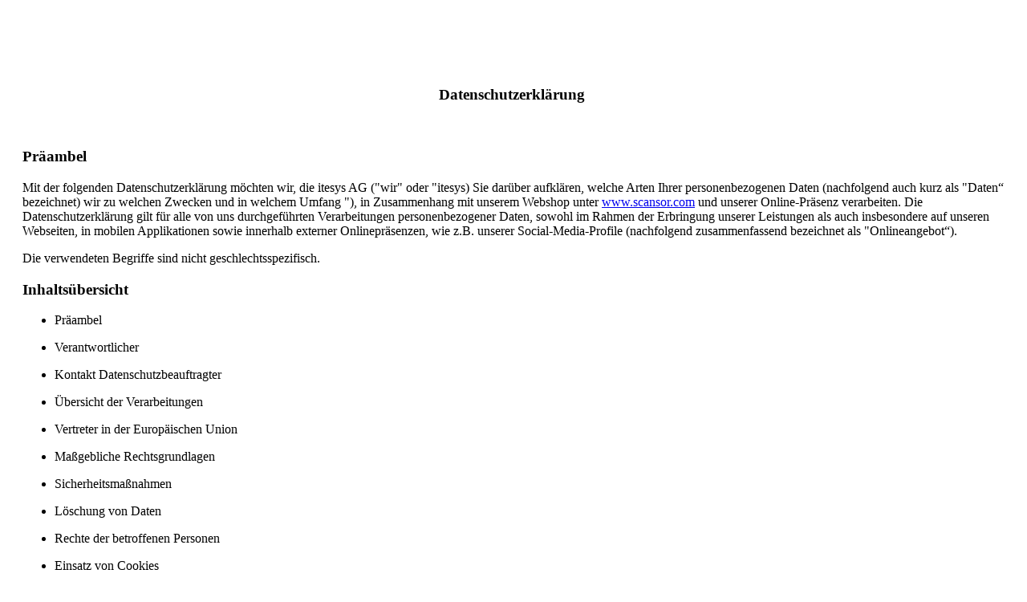

--- FILE ---
content_type: text/html; charset=UTF-8
request_url: https://www.scansor.com/de-at/widgets/cms/5e8983ba9ab94f9e94ef36cfad4bba81
body_size: 21216
content:

    <div class="cms-sections">
                                            
            
            
            
                                        
                                    
            	<section class="cms-section small-container pos-0 cms-section-default" style="">

		            <section class="cms-section-default boxed">
                                    
                
                
    
    
    
    
            
    
                
            
    <div
        class="cms-block  pos-0 cms-block-text position-relative"
            >
                            
                    <div class="cms-block-container"
                 style="padding: 80px 20px 20px 20px;">
                                    <div class="cms-block-container-row row cms-row ">
                                
    <div class="col-12" data-cms-element-id="21af4e4ae36149d98af3c2b928ae802f">
                        
    <div class="cms-element-text">
                                    	<p style="text-align:center;"></p><h1 style="text-align:center;"><span style="letter-spacing:0px;background-color:transparent;">Datenschutzerklärung </span></h1><div><span style="letter-spacing:0px;background-color:transparent;"><br /></span></div><div style="text-align:left;"><span style="background-color:transparent;letter-spacing:0px;"></span><h3><span>Präambel</span></h3>

<p class="MsoNormal"><span>Mit der folgenden
Datenschutzerklärung möchten wir, die itesys AG ("wir" oder
"itesys) Sie darüber aufklären, welche Arten Ihrer personenbezogenen Daten
(nachfolgend auch kurz als "Daten“ bezeichnet) wir zu welchen Zwecken und
in welchem Umfang "), in Zusammenhang mit unserem Webshop unter </span><a href="http://www.scansor.com" target="_self" rel="noreferrer noopener">www.scansor.com</a><span> und unserer Online-Präsenz verarbeiten. Die
Datenschutzerklärung gilt für alle von uns durchgeführten Verarbeitungen
personenbezogener Daten, sowohl im Rahmen der Erbringung unserer Leistungen als
auch insbesondere auf unseren Webseiten, in mobilen Applikationen sowie
innerhalb externer Onlinepräsenzen, wie z.B. unserer Social-Media-Profile
(nachfolgend zusammenfassend bezeichnet als "Onlineangebot“).</span></p>

<p class="MsoNormal"><span>Die verwendeten
Begriffe sind nicht geschlechtsspezifisch.</span></p>

<h3><span lang="en-us">Inhaltsübersicht<br /></span></h3>

<p></p><ul type="disc" style="margin-top:0cm;"><li style="line-height:normal;" class="MsoNormal"><span lang="en-us">Präambel</span></li></ul><ul type="disc" style="margin-top:0cm;"><li style="line-height:normal;" class="MsoNormal"><span lang="en-us">Verantwortlicher</span></li></ul><ul type="disc" style="margin-top:0cm;"><li style="line-height:normal;" class="MsoNormal"><span lang="en-us">Kontakt Datenschutzbeauftragter</span></li></ul><ul type="disc" style="margin-top:0cm;"><li style="line-height:normal;" class="MsoNormal"><span lang="en-us">Übersicht der Verarbeitungen</span></li></ul><ul type="disc" style="margin-top:0cm;"><li style="line-height:normal;" class="MsoNormal"><span lang="en-us">Vertreter in der Europäischen
     Union</span></li></ul><ul type="disc" style="margin-top:0cm;"><li style="line-height:normal;" class="MsoNormal"><span lang="en-us">Maßgebliche Rechtsgrundlagen</span></li></ul><ul type="disc" style="margin-top:0cm;"><li style="line-height:normal;" class="MsoNormal"><span lang="en-us">Sicherheitsmaßnahmen</span></li></ul><ul type="disc" style="margin-top:0cm;"><li style="line-height:normal;" class="MsoNormal"><span lang="en-us">Löschung von Daten</span></li></ul><ul type="disc" style="margin-top:0cm;"><li style="line-height:normal;" class="MsoNormal"><span lang="en-us">Rechte der betroffenen Personen</span></li></ul><ul type="disc" style="margin-top:0cm;"><li style="line-height:normal;" class="MsoNormal"><span lang="en-us">Einsatz von Cookies</span></li></ul><ul type="disc" style="margin-top:0cm;"><li style="line-height:normal;" class="MsoNormal"><span lang="en-us">Geschäftliche Leistungen</span></li></ul><ul type="disc" style="margin-top:0cm;"><li style="line-height:normal;" class="MsoNormal"><span lang="en-us">Registrierung, Anmeldung und
     Nutzerkonto</span></li></ul><ul type="disc" style="margin-top:0cm;"><li style="line-height:normal;" class="MsoNormal"><span lang="en-us">Kontakt- und Anfragenverwaltung</span></li></ul><ul type="disc" style="margin-top:0cm;"><li style="line-height:normal;" class="MsoNormal"><span lang="en-us">Newsletter und elektronische
     Benachrichtigungen</span></li></ul><ul type="disc" style="margin-top:0cm;"><li style="line-height:normal;" class="MsoNormal"><span lang="en-us">Webanalyse, Monitoring und
     Optimierung</span></li></ul><ul type="disc" style="margin-top:0cm;"><li style="line-height:normal;" class="MsoNormal"><span lang="en-us">Onlinemarketing</span></li></ul><ul type="disc" style="margin-top:0cm;"><li style="line-height:normal;" class="MsoNormal"><span>Präsenzen in
     sozialen Netzwerken (Social Media)</span></li></ul><ul type="disc" style="margin-top:0cm;"><li style="line-height:normal;" class="MsoNormal"><span>Plugins und
     eingebettete Funktionen sowie Inhalte</span></li></ul><ul type="disc" style="margin-top:0cm;"><li style="line-height:normal;" class="MsoNormal"><span lang="en-us">Änderung und Aktualisierung der Datenschutzerklärung</span></li></ul><p></p>

<h3><span lang="en-us">Verantwortlicher</span></h3>

<p class="MsoNormal"><span>Vertretungsberechtigte
Person: Sascha Lioi, Managing Director<br />
itesys AG, Langfeldstrasse 53a, 8500 Frauenfeld, Schweiz<br />
</span><span lang="en-us"><a href="mailto:information@itesys.ch"><span lang="de"><span lang="de">information@itesys.ch</span></span></a></span><span><br /></span><a href="http://www.itesys.expert" target="_blank" rel="noreferrer noopener">www.itesys.expert</a><span><br />
Impressum: </span><a style="letter-spacing:0px;" href="https://www.scansor.com/de-ch/Impressum/" target="_blank" rel="noreferrer noopener">https://www.scansor.com/de-ch/Impressum/</a></p><span style="background-color:transparent;letter-spacing:0px;">

</span><h3><span>Kontakt Datenschutzbeauftragter</span></h3>

<p class="MsoNormal"><span>Kai Siers<br />
itesys AG, Langfeldstrasse 53a, 8500 Frauenfeld, Schweiz<br /></span><a href="http://www.itesys.expert" target="_blank" rel="noreferrer noopener">www.itesys.expert</a><span><br /></span><a href="mailto:datenschutz@itesys.expert" target="_self" rel="noreferrer noopener">datenschutz@itesys.expert</a><span><br />
Telefon: +41 71 670 17 80</span></p>

<h3><span>Vertreter in der Europäischen Union</span></h3>

<p class="MsoNormal"><span>Moritz Bernschein<br />
itesys DE GmbH, Viktualienmarkt 8, 80331 München, Deutschland<br /></span><a href="http://www.itesys.expert" target="_blank" rel="noreferrer noopener">www.itesys.expert</a><br /><span></span></p>

<p class="MsoNormal"><a href="mailto:datenschutz@itesys.expert" target="_self" rel="noreferrer noopener">datenschutz@itesys.expert</a><br /></p>

<h3><span>Maßgebliche Rechtsgrundlagen</span></h3>

<p class="MsoNormal"><b><span>Maßgebliche
Rechtsgrundlagen nach der DSGVO: </span></b><span>Im Folgenden erhalten Sie eine Übersicht der Rechtsgrundlagen der DSGVO,
auf deren Basis wir personenbezogene Daten verarbeiten. Bitte nehmen Sie zur
Kenntnis, dass neben den Regelungen der DSGVO nationale Datenschutzvorgaben in
Ihrem bzw. unserem Wohn- oder Sitzland gelten können. Sollten ferner im
Einzelfall speziellere Rechtsgrundlagen maßgeblich sein, teilen wir Ihnen diese
in der Datenschutzerklärung mit.</span></p>

<p></p><ul type="disc" style="margin-top:0cm;"><li class="MsoNormal"><b><span>Einwilligung (Art. 6 Abs. 1 S. 1 lit. a)
     DSGVO)</span></b><span> - Die betroffene
     Person hat ihre Einwilligung in die Verarbeitung der sie betreffenden
     personenbezogenen Daten für einen spezifischen Zweck oder mehrere
     bestimmte Zwecke gegeben.</span></li></ul><ul type="disc" style="margin-top:0cm;"><li class="MsoNormal"><b><span>Vertragserfüllung und vorvertragliche
     Anfragen (Art. 6 Abs. 1 S. 1 lit. b) DSGVO)</span></b><span> - Die Verarbeitung ist für die Erfüllung
     eines Vertrags, dessen Vertragspartei die betroffene Person ist, oder zur
     Durchführung vorvertraglicher Maßnahmen erforderlich, die auf Anfrage der
     betroffenen Person erfolgen.</span></li></ul><ul type="disc" style="margin-top:0cm;"><li class="MsoNormal"><b><span>Rechtliche Verpflichtung (Art. 6 Abs. 1 S.
     1 lit. c) DSGVO)</span></b><span> - Die
     Verarbeitung ist zur Erfüllung einer rechtlichen Verpflichtung
     erforderlich, der der Verantwortliche unterliegt.</span></li></ul><ul type="disc" style="margin-top:0cm;"><li class="MsoNormal"><b><span>Berechtigte Interessen (Art. 6 Abs. 1 S. 1
     lit. f) DSGVO)</span></b><span> - Die
     Verarbeitung ist zur Wahrung der berechtigten Interessen des
     Verantwortlichen oder eines Dritten erforderlich, sofern nicht die
     Interessen oder Grundrechte und Grundfreiheiten der betroffenen Person,
     die den Schutz personenbezogener Daten erfordern, überwiegen.</span></li></ul><p></p>

<p class="MsoNormal"><b><span>Nationale Datenschutzregelungen
in Deutschland: </span></b><span>Zusätzlich zu
den Datenschutzregelungen der DSGVO gelten nationale Regelungen zum Datenschutz
in Deutschland. Hierzu gehört insbesondere das Gesetz zum Schutz vor Missbrauch
personenbezogener Daten bei der Datenverarbeitung (Bundesdatenschutzgesetz –
BDSG). Das BDSG enthält insbesondere Spezialregelungen zum Recht auf Auskunft,
zum Recht auf Löschung, zum Widerspruchsrecht, zur Verarbeitung besonderer
Kategorien personenbezogener Daten, zur Verarbeitung für andere Zwecke und zur
Übermittlung sowie automatisierten Entscheidungsfindung im Einzelfall
einschließlich Profiling. Ferner können Landesdatenschutzgesetze der einzelnen
Bundesländer zur Anwendung gelangen.</span></p>

<p class="MsoNormal"><b><span>Maßgebliche
Rechtsgrundlagen nach dem Schweizer Datenschutzgesetz: </span></b><span>Wenn Sie sich in der Schweiz befinden,
bearbeiten wir Ihre Daten auf Grundlage des Bundesgesetzes über den Datenschutz
(kurz "Schweizer DSG"). Dies gilt auch, wenn unsere Bearbeitung Ihrer
Daten Sie sonst in der Schweiz betrifft und Sie von der Bearbeitung betroffen
sind. Das Schweizer DSG sieht grundsätzlich nicht vor (anders als
beispielsweise die DSGVO), dass eine Rechtsgrundlage für die Bearbeitung der
Personendaten genannt werden muss. Wir bearbeiten Personendaten nur dann, wenn
die Bearbeitung rechtmäßig ist, nach Treu und Glauben durchgeführt wird und
verhältnismäßig ist (Art. 6 Abs. 1 und 2 des Schweizer DSG). Ferner werden
Personendaten von uns nur zu einem bestimmten und für die betroffene Person
erkennbaren Zwecken beschafft und nur so bearbeitet, dass es mit diesen Zwecken
vereinbar ist (Art. 6 Abs. 3 des Schweizer DSG).</span></p>

<p class="MsoNormal"><b><span>Hinweis auf Geltung
DSGVO und Schweizer DSG: </span></b><span>Diese
Datenschutzhinweise dienen sowohl der Informationserteilung nach dem
schweizerischen Bundesgesetz über den Datenschutz (Schweizer DSG) als auch nach
der Datenschutzgrundverordnung (DSGVO). Aus diesem Grund bitten wir Sie zu
beachten, dass aufgrund der breiteren räumlichen Anwendung und Verständlichkeit
die Begriffe der DSGVO verwendet werden. Insbesondere statt der im Schweizer DSG
verwendeten Begriffe „Bearbeitung“ von „Personendaten“, "überwiegendes
Interesse" und "besonders schützenswerte Personendaten" werden
die in der DSGVO verwendeten Begriffe „Verarbeitung“ von „personenbezogenen
Daten“ sowie "berechtigtes Interesse" und "besondere Kategorien
von Daten" verwendet. Die gesetzliche Bedeutung der Begriffe wird jedoch
im Rahmen der Geltung des Schweizer DSG weiterhin nach dem Schweizer DSG
bestimmt.</span></p>

<h3><span>Übersicht der Verarbeitungen</span></h3>

<p class="MsoNormal"><span>Die nachfolgende
Übersicht fasst die Arten der verarbeiteten Daten und die Zwecke ihrer
Verarbeitung zusammen und verweist auf die betroffenen Personen.</span></p>

<h4><span lang="en-us">Arten der verarbeiteten Daten<br /></span></h4>

<p></p><ul type="disc" style="margin-top:0cm;"><li style="line-height:normal;" class="MsoNormal"><span lang="en-us">Bestandsdaten.</span></li></ul><ul type="disc" style="margin-top:0cm;"><li style="line-height:normal;" class="MsoNormal"><span lang="en-us">Zahlungsdaten.</span></li></ul><ul type="disc" style="margin-top:0cm;"><li style="line-height:normal;" class="MsoNormal"><span lang="en-us">Standortdaten.</span></li></ul><ul type="disc" style="margin-top:0cm;"><li style="line-height:normal;" class="MsoNormal"><span lang="en-us">Kontaktdaten.</span></li></ul><ul type="disc" style="margin-top:0cm;"><li style="line-height:normal;" class="MsoNormal"><span lang="en-us">Inhaltsdaten.</span></li></ul><ul type="disc" style="margin-top:0cm;"><li style="line-height:normal;" class="MsoNormal"><span lang="en-us">Vertragsdaten.</span></li></ul><ul type="disc" style="margin-top:0cm;"><li style="line-height:normal;" class="MsoNormal"><span lang="en-us">Nutzungsdaten.</span></li></ul><ul type="disc" style="margin-top:0cm;"><li style="line-height:normal;" class="MsoNormal"><span lang="en-us">Meta-, Kommunikations- und
     Verfahrensdaten.</span></li></ul><ul type="disc" style="margin-top:0cm;"><li style="line-height:normal;" class="MsoNormal"><span lang="en-us">Event-Daten (Facebook).</span></li></ul><p></p>

<h4 style="line-height:normal;"><span lang="en-us">Kategorien betroffener Personen<br /></span></h4>

<p></p><ul type="disc" style="margin-top:0cm;"><li style="line-height:normal;" class="MsoNormal"><span lang="en-us">Kunden.</span></li></ul><ul type="disc" style="margin-top:0cm;"><li style="line-height:normal;" class="MsoNormal"><span lang="en-us">Interessenten.</span></li></ul><ul type="disc" style="margin-top:0cm;"><li style="line-height:normal;" class="MsoNormal"><span lang="en-us">Kommunikationspartner.</span></li></ul><ul type="disc" style="margin-top:0cm;"><li style="line-height:normal;" class="MsoNormal"><span lang="en-us">Nutzer.</span></li></ul><ul type="disc" style="margin-top:0cm;"><li style="line-height:normal;" class="MsoNormal"><span lang="en-us">Geschäfts- und Vertragspartner.</span></li></ul><p></p>

<h4 style="line-height:normal;"><span lang="en-us">Zwecke der Verarbeitung<br /></span></h4>

<p></p><ul type="disc" style="margin-top:0cm;"><li style="line-height:normal;" class="MsoNormal"><span>Erbringung
     vertraglicher Leistungen und Erfüllung vertraglicher Pflichten.</span></li></ul><ul type="disc" style="margin-top:0cm;"><li style="line-height:normal;" class="MsoNormal"><span lang="en-us">Kontaktanfragen und Kommunikation.</span></li></ul><ul type="disc" style="margin-top:0cm;"><li style="line-height:normal;" class="MsoNormal"><span lang="en-us">Sicherheitsmaßnahmen.</span></li></ul><ul type="disc" style="margin-top:0cm;"><li style="line-height:normal;" class="MsoNormal"><span lang="en-us">Direktmarketing.</span></li></ul><ul type="disc" style="margin-top:0cm;"><li style="line-height:normal;" class="MsoNormal"><span lang="en-us">Reichweitenmessung.</span></li></ul><ul type="disc" style="margin-top:0cm;"><li style="line-height:normal;" class="MsoNormal"><span lang="en-us">Tracking.</span></li></ul><ul type="disc" style="margin-top:0cm;"><li style="line-height:normal;" class="MsoNormal"><span lang="en-us">Büro- und Organisationsverfahren.</span></li></ul><ul type="disc" style="margin-top:0cm;"><li style="line-height:normal;" class="MsoNormal"><span lang="en-us">Konversionsmessung.</span></li></ul><ul type="disc" style="margin-top:0cm;"><li style="line-height:normal;" class="MsoNormal"><span lang="en-us">Zielgruppenbildung.</span></li></ul><ul type="disc" style="margin-top:0cm;"><li style="line-height:normal;" class="MsoNormal"><span>Verwaltung
     und Beantwortung von Anfragen.</span></li></ul><ul type="disc" style="margin-top:0cm;"><li style="line-height:normal;" class="MsoNormal"><span lang="en-us">Feedback.</span></li></ul><ul type="disc" style="margin-top:0cm;"><li style="line-height:normal;" class="MsoNormal"><span lang="en-us">Marketing.</span></li></ul><ul type="disc" style="margin-top:0cm;"><li style="line-height:normal;" class="MsoNormal"><span lang="en-us">Profile mit nutzerbezogenen
     Informationen.</span></li></ul><ul type="disc" style="margin-top:0cm;"><li style="line-height:normal;" class="MsoNormal"><span>Bereitstellung
     unseres Onlineangebotes und Nutzerfreundlichkeit.</span></li></ul><p></p>

<h3><span>Sicherheitsmaßnahmen</span></h3>

<p class="MsoNormal"><span>Wir treffen nach
Maßgabe der gesetzlichen Vorgaben unter Berücksichtigung des Stands der
Technik, der Implementierungskosten und der Art, des Umfangs, der Umstände und
der Zwecke der Verarbeitung sowie der unterschiedlichen
Eintrittswahrscheinlichkeiten und des Ausmaßes der Bedrohung der Rechte und
Freiheiten natürlicher Personen geeignete technische und organisatorische
Maßnahmen, um ein dem Risiko angemessenes Schutzniveau zu gewährleisten.</span></p>

<p class="MsoNormal"><span>Zu den Maßnahmen
gehören insbesondere die Sicherung der Vertraulichkeit, Integrität und
Verfügbarkeit von Daten durch Kontrolle des physischen und elektronischen
Zugangs zu den Daten als auch des sie betreffenden Zugriffs, der Eingabe, der
Weitergabe, der Sicherung der Verfügbarkeit und ihrer Trennung. Des Weiteren
haben wir Verfahren eingerichtet, die eine Wahrnehmung von Betroffenenrechten,
die Löschung von Daten und Reaktionen auf die Gefährdung der Daten
gewährleisten. Ferner berücksichtigen wir den Schutz personenbezogener Daten
bereits bei der Entwicklung bzw. Auswahl von Hardware, Software sowie Verfahren
entsprechend dem Prinzip des Datenschutzes, durch Technikgestaltung und durch
datenschutzfreundliche Voreinstellungen.</span></p>

<p class="MsoNormal"><span>TLS-Verschlüsselung
(https): Um Ihre via unserem Online-Angebot übermittelten Daten zu schützen,
nutzen wir eine TLS-Verschlüsselung. Sie erkennen derart verschlüsselte
Verbindungen an dem Präfix https:// in der Adresszeile Ihres Browsers.</span></p>

<h3><span>Löschung von Daten</span></h3>

<p class="MsoNormal"><span>Die von uns
verarbeiteten Daten werden nach Maßgabe der gesetzlichen Vorgaben gelöscht,
sobald deren zur Verarbeitung erlaubten Einwilligungen widerrufen werden oder
sonstige Erlaubnisse entfallen (z.B. wenn der Zweck der Verarbeitung dieser
Daten entfallen ist oder sie für den Zweck nicht erforderlich sind). Sofern die
Daten nicht gelöscht werden, weil sie für andere und gesetzlich zulässige
Zwecke erforderlich sind, wird deren Verarbeitung auf diese Zwecke beschränkt.
D.h., die Daten werden gesperrt und nicht für andere Zwecke verarbeitet. Das
gilt z.B. für Daten, die aus handels- oder steuerrechtlichen Gründen aufbewahrt
werden müssen oder deren Speicherung zur Geltendmachung, Ausübung oder
Verteidigung von Rechtsansprüchen oder zum Schutz der Rechte einer anderen
natürlichen oder juristischen Person erforderlich ist. </span></p>

<p class="MsoNormal"><span>Im Rahmen unserer
Datenschutzhinweise können wir den Nutzern weitere Informationen zu der
Löschung sowie zu der Aufbewahrung von Daten mitteilen, die speziell für die
jeweiligen Verarbeitungsprozesses gelten.</span></p>

<h3><span>Rechte der betroffenen Personen</span></h3>

<p class="MsoNormal"><span>Rechte der betroffenen
Personen aus der DSGVO: Ihnen stehen als Betroffene nach der DSGVO verschiedene
Rechte zu, die sich insbesondere aus Art. 15 bis 21 DSGVO ergeben:</span></p><p></p><ul type="disc" style="margin-top:0cm;"><li class="MsoNormal"><b><span>Widerspruchsrecht: Sie haben das Recht,
     aus Gründen, die sich aus Ihrer besonderen Situation ergeben, jederzeit
     gegen die Verarbeitung der Sie betreffenden personenbezogenen Daten, die
     aufgrund von Art. 6 Abs. 1 lit. e oder f DSGVO erfolgt, Widerspruch
     einzulegen; dies gilt auch für ein auf diese Bestimmungen gestütztes
     Profiling. Werden die Sie betreffenden personenbezogenen Daten
     verarbeitet, um Direktwerbung zu betreiben, haben Sie das Recht, jederzeit
     Widerspruch gegen die Verarbeitung der Sie betreffenden personenbezogenen
     Daten zum Zwecke derartiger Werbung einzulegen; dies gilt auch für das
     Profiling, soweit es mit solcher Direktwerbung in Verbindung steht.</span></b></li></ul><ul type="disc" style="margin-top:0cm;"><li class="MsoNormal"><b><span>Widerrufsrecht bei Einwilligungen:</span></b><span> Sie haben das Recht, erteilte
     Einwilligungen jederzeit zu widerrufen.</span></li></ul><ul type="disc" style="margin-top:0cm;"><li class="MsoNormal"><b><span>Auskunftsrecht:</span></b><span> Sie haben das Recht, eine Bestätigung
     darüber zu verlangen, ob betreffende Daten verarbeitet werden und auf
     Auskunft über diese Daten sowie auf weitere Informationen und Kopie der
     Daten entsprechend den gesetzlichen Vorgaben.</span></li></ul><ul type="disc" style="margin-top:0cm;"><li class="MsoNormal"><b><span>Recht auf Berichtigung:</span></b><span> Sie haben entsprechend den gesetzlichen
     Vorgaben das Recht, die Vervollständigung der Sie betreffenden Daten oder
     die Berichtigung der Sie betreffenden unrichtigen Daten zu verlangen.</span></li></ul><ul type="disc" style="margin-top:0cm;"><li class="MsoNormal"><b><span>Recht auf Löschung und Einschränkung der
     Verarbeitung:</span></b><span> Sie haben
     nach Maßgabe der gesetzlichen Vorgaben das Recht, zu verlangen, dass Sie
     betreffende Daten unverzüglich gelöscht werden, bzw. alternativ nach
     Maßgabe der gesetzlichen Vorgaben eine Einschränkung der Verarbeitung der
     Daten zu verlangen.</span></li></ul><ul type="disc" style="margin-top:0cm;"><li class="MsoNormal"><b><span>Recht auf Datenübertragbarkeit:</span></b><span> Sie haben das Recht, Sie betreffende
     Daten, die Sie uns bereitgestellt haben, nach Maßgabe der gesetzlichen
     Vorgaben in einem strukturierten, gängigen und maschinenlesbaren Format zu
     erhalten oder deren Übermittlung an einen anderen Verantwortlichen zu
     fordern.</span></li></ul><ul type="disc" style="margin-top:0cm;"><li class="MsoNormal"><b><span>Beschwerde bei Aufsichtsbehörde:</span></b><span> Entsprechend den gesetzlichen Vorgaben
     und unbeschadet eines anderweitigen verwaltungsrechtlichen oder
     gerichtlichen Rechtsbehelfs, haben Sie ferner das Recht,<span>  </span>bei einer Datenschutzaufsichtsbehörde,
     insbesondere einer Aufsichtsbehörde im Mitgliedstaat, in dem Sie sich
     gewöhnlich aufhalten, der Aufsichtsbehörde Ihres Arbeitsplatzes oder des
     Ortes des mutmaßlichen Verstoßes, eine Beschwerde einzulegen, wenn Sie der
     Ansicht sei sollten, dass die Verarbeitung der Ihre Person betreffenden
     personenbezogenen Daten gegen die DSGVO verstößt.</span></li></ul><ul type="disc" style="margin-top:0cm;"><li class="MsoNormal"><b><span>Recht auf Auskunft: </span></b><span>Sie haben das Recht, eine Bestätigung
     darüber zu verlangen, ob Sie betreffende Personendaten verarbeitet werden,
     und auf Erhalt derjenigen Informationen, die erforderlich sind, damit Sie
     Ihre Rechte nach diesem Gesetz geltend machen können und eine transparente
     Datenbearbeitung gewährleistet ist.</span></li></ul><ul type="disc" style="margin-top:0cm;"><li class="MsoNormal"><b><span>Recht auf Datenherausgabe oder
     -übertragung: </span></b><span>Sie haben
     das Recht, die Herausgabe Ihrer Personendaten, die Sie uns bekanntgegeben
     haben, in einem gängigen elektronischen Format zu verlangen.</span></li></ul><ul type="disc" style="margin-top:0cm;"><li class="MsoNormal"><b><span>Recht auf Berichtigung:</span></b><span> Sie haben das Recht, die Berichtigung der
     Sie betreffenden unrichtigen Personendaten zu verlangen.</span></li></ul><ul type="disc" style="margin-top:0cm;"><li class="MsoNormal"><b><span>Recht auf Widerspruch, Löschung
     und Vernichtung: </span></b><span>Sie
     haben das Recht, der Verarbeitung Ihrer Daten zu widersprechen, sowie zu
     verlangen, dass die Sie betreffenden Personendaten gelöscht oder
     vernichtet werden.</span></li></ul><p></p><p></p>

<p class="MsoNormal"><span>Rechte der betroffenen
Personen nach dem Schweizer DSG: </span></p>

<p class="MsoNormal"><span>Ihnen stehen als
betroffene Person nach Maßgabe der Vorgaben des Schweizer DSG die folgenden
Rechte zu:<br /></span></p>



<h3><span>Einsatz von Cookies</span></h3>

<p class="MsoNormal"><span>Cookies sind kleine
Textdateien, bzw. sonstige Speichervermerke, die Informationen auf Endgeräten
speichern und Informationen aus den Endgeräten auslesen. Z.B. um den
Login-Status in einem Nutzerkonto, einen Warenkorbinhalt in einem E-Shop, die
aufgerufenen Inhalte oder verwendete Funktionen eines Onlineangebotes
speichern. Cookies können ferner zu unterschiedlichen Zwecken eingesetzt werden,
z.B. zu Zwecken der Funktionsfähigkeit, Sicherheit und Komfort von
Onlineangeboten sowie der Erstellung von Analysen der Besucherströme. </span></p>

<p class="MsoNormal"><b><span>Hinweise zur
Einwilligung: </span></b><span>Wir setzen
Cookies im Einklang mit den gesetzlichen Vorschriften ein. Daher holen wir von
den Nutzern eine vorhergehende Einwilligung ein, außer wenn diese gesetzlich
nicht gefordert ist. Eine Einwilligung ist insbesondere nicht notwendig, wenn
das Speichern und das Auslesen der Informationen, also auch von Cookies,
unbedingt erforderlich sind, um dem den Nutzern einen von ihnen ausdrücklich
gewünschten Telemediendienst (also unser Onlineangebot) zur Verfügung zu
stellen. Zu den unbedingt erforderlichen Cookies gehören in der Regel Cookies
mit Funktionen, die der Anzeige und Lauffähigkeit des Onlineangebotes , dem
Lastausgleich, der Sicherheit, der Speicherung der Präferenzen und
Auswahlmöglichkeiten der Nutzer oder ähnlichen mit der Bereitstellung der
Haupt- und Nebenfunktionen des von den Nutzern angeforderten Onlineangebotes
zusammenhängenden Zwecken dienen. Die widerrufliche Einwilligung wird gegenüber
den Nutzern deutlich kommuniziert und enthält die Informationen zu der
jeweiligen Cookie-Nutzung.</span></p>

<p class="MsoNormal"><b><span>Hinweise zu
datenschutzrechtlichen Rechtsgrundlagen: </span></b><span>Auf welcher datenschutzrechtlichen Rechtsgrundlage wir die
personenbezogenen Daten der Nutzer mit Hilfe von Cookies verarbeiten, hängt
davon ab, ob wir Nutzer um eine Einwilligung bitten. Falls die Nutzer
einwilligen, ist die Rechtsgrundlage der Verarbeitung Ihrer Daten die erklärte
Einwilligung. Andernfalls werden die mithilfe von Cookies verarbeiteten Daten
auf Grundlage unserer berechtigten Interessen (z.B. an einem
betriebswirtschaftlichen Betrieb unseres Onlineangebotes und Verbesserung
seiner Nutzbarkeit) verarbeitet oder, wenn dies im Rahmen der Erfüllung unserer
vertraglichen Pflichten erfolgt, wenn der Einsatz von Cookies erforderlich ist,
um unsere vertraglichen Verpflichtungen zu erfüllen. Zu welchen Zwecken die
Cookies von uns verarbeitet werden, darüber klären wir im Laufe dieser Datenschutzerklärung
oder im Rahmen von unseren Einwilligungs- und Verarbeitungsprozessen auf.</span></p>

<p class="MsoNormal"><b><span>Speicherdauer: </span></b><span>Im Hinblick auf die Speicherdauer werden die
folgenden Arten von Cookies unterschieden:</span></p><p></p><ul type="disc" style="margin-top:0cm;"><li class="MsoNormal"><b><span>Temporäre Cookies (auch: Session- oder Sitzungs-Cookies):</span></b><span> Temporäre Cookies werden spätestens
     gelöscht, nachdem ein Nutzer ein Online-Angebot verlassen und sein
     Endgerät (z.B. Browser oder mobile Applikation) geschlossen hat.</span></li></ul><ul type="disc" style="margin-top:0cm;"><li class="MsoNormal"><b><span>Permanente Cookies:</span></b><span> Permanente Cookies bleiben auch nach dem
     Schließen des Endgerätes gespeichert. So können beispielsweise der
     Login-Status gespeichert oder bevorzugte Inhalte direkt angezeigt werden,
     wenn der Nutzer eine Website erneut besucht. Ebenso können die mit Hilfe
     von Cookies erhobenen Daten der Nutzer zur Reichweitenmessung verwendet
     werden. Sofern wir Nutzern keine expliziten Angaben zur Art und
     Speicherdauer von Cookies mitteilen (z. B. im Rahmen der Einholung der
     Einwilligung), sollten Nutzer davon ausgehen, dass Cookies permanent sind
     und die Speicherdauer bis zu zwei Jahre betragen kann.</span></li></ul><ul type="disc" style="margin-top:0cm;"><li class="MsoNormal"><b><span>Rechtsgrundlagen:</span></b><span> Berechtigte Interessen (Art. 6 Abs. 1 S.
     1 lit. f) DSGVO). </span><span lang="en-us">Einwilligung (Art. 6 Abs. 1 S. 1
     lit. a) DSGVO).</span></li></ul><ul type="disc" style="margin-top:0cm;"><li class="MsoNormal"><b><span>Verarbeitung von Cookie-Daten auf
     Grundlage einer Einwilligung: </span></b><span>Wir setzen ein Verfahren zum Cookie-Einwilligungs-Management ein,
     in dessen Rahmen die Einwilligungen der Nutzer in den Einsatz von Cookies,
     bzw. der im Rahmen des Cookie-Einwilligungs-Management-Verfahrens
     genannten Verarbeitungen und Anbieter eingeholt sowie von den Nutzern
     verwaltet und widerrufen werden können. Hierbei wird die
     Einwilligungserklärung gespeichert, um deren Abfrage nicht erneut
     wiederholen zu müssen und die Einwilligung entsprechend der gesetzlichen
     Verpflichtung nachweisen zu können. Die Speicherung kann serverseitig
     und/oder in einem Cookie (sogenanntes Opt-In-Cookie, bzw. mithilfe
     vergleichbarer Technologien) erfolgen, um die Einwilligung einem Nutzer,
     bzw. dessen Gerät zuordnen zu können. Vorbehaltlich individueller Angaben
     zu den Anbietern von Cookie-Management-Diensten, gelten die folgenden
     Hinweise: Die Dauer der Speicherung der Einwilligung kann bis zu zwei
     Jahren betragen. Hierbei wird ein pseudonymer Nutzer-Identifikator
     gebildet und mit dem Zeitpunkt der Einwilligung, Angaben zur Reichweite
     der Einwilligung (z. B. welche Kategorien von Cookies und/oder
     Diensteanbieter) sowie dem Browser, System und verwendeten Endgerät
     gespeichert; <b>Rechtsgrundlagen:</b> Einwilligung (Art. 6 Abs. 1 S. 1
     lit. a) DSGVO).</span></li></ul><p></p><p></p>



<p class="MsoNormal"><b><span>Allgemeine Hinweise
zum Widerruf und Widerspruch (sog. "Opt-Out"): </span></b><span>Nutzer können die von ihnen abgegebenen
Einwilligungen jederzeit widerrufen und der Verarbeitung entsprechend den
gesetzlichen Vorgaben widersprechen. Hierzu können Nutzer unter anderem die
Verwendung von Cookies in den Einstellungen ihres Browsers einschränken (wobei
dadurch auch die Funktionalität unseres Onlineangebotes eingeschränkt sein
kann). Ein Widerspruch gegen die Verwendung von Cookies zu Online-Marketing-Zwecken
kann auch über die Websites </span><a href="https://optout.aboutads.info/" target="_blank" rel="noreferrer noopener">https://optout.aboutads.info</a><span> und </span><a href="https://www.youronlinechoices.com/" target="_blank" rel="noreferrer noopener">https://www.youronlinechoices.com/</a><span> erklärt werden.<br /></span></p>



<p class="MsoNormal"><b><span>Weitere Hinweise zu
Verarbeitungsprozessen, Verfahren und Diensten:<br /></span></b><span></span></p>



<h3><span>Geschäftliche Leistungen</span></h3>

<p class="MsoNormal"><span>Wir verarbeiten Daten
unserer Vertrags- und Geschäftspartner, z.B. Kunden und Interessenten
(zusammenfassend bezeichnet als "Vertragspartner") im Rahmen von
vertraglichen und vergleichbaren Rechtsverhältnissen sowie damit verbundenen
Maßnahmen und im Rahmen der Kommunikation mit den Vertragspartnern (oder
vorvertraglich), z.B., um Anfragen zu beantworten.</span></p>

<p class="MsoNormal"><span>Wir verarbeiten diese
Daten, um unsere vertraglichen Verpflichtungen zu erfüllen. Dazu gehören insbesondere
die Verpflichtungen zur Erbringung der vereinbarten Leistungen, etwaige
Aktualisierungspflichten und Abhilfe bei Gewährleistungs- und sonstigen
Leistungsstörungen. Darüber hinaus verarbeiten wir die Daten zur Wahrung
unserer Rechte und zum Zwecke der mit diesen Pflichten verbundenen
Verwaltungsaufgaben sowie der Unternehmensorganisation. Darüber hinaus
verarbeiten wir die Daten auf Grundlage unserer berechtigten Interessen an
einer ordnungsgemäßen und betriebswirtschaftlichen Geschäftsführung sowie an
Sicherheitsmaßnahmen zum Schutz unserer Vertragspartner und unseres
Geschäftsbetriebes vor Missbrauch, Gefährdung ihrer Daten, Geheimnisse,
Informationen und Rechte (z.B. zur Beteiligung von Telekommunikations-,
Transport- und sonstigen Hilfsdiensten sowie Subunternehmern, Banken, Steuer-
und Rechtsberatern, Zahlungsdienstleistern oder Finanzbehörden). Im Rahmen des
geltenden Rechts geben wir die Daten von Vertragspartnern nur insoweit an
Dritte weiter, als dies für die vorgenannten Zwecke oder zur Erfüllung
gesetzlicher Pflichten erforderlich ist. Über weitere Formen der Verarbeitung,
z.B. zu Marketingzwecken, werden die Vertragspartner im Rahmen dieser
Datenschutzerklärung informiert.</span></p>

<p class="MsoNormal"><span>Welche Daten für die
vorgenannten Zwecke erforderlich sind, teilen wir den Vertragspartnern vor oder
im Rahmen der Datenerhebung, z.B. in Onlineformularen, durch besondere
Kennzeichnung (z.B. Farben) bzw. Symbole (z.B. Sternchen o.ä.), oder persönlich
mit.</span></p>

<p class="MsoNormal"><span>Wir löschen die Daten
nach Ablauf gesetzlicher Gewährleistungs- und vergleichbarer Pflichten, d.h.,
grundsätzlich nach Ablauf von 4 Jahren, es sei denn, dass die Daten in einem
Kundenkonto gespeichert werden, z.B., solange sie aus gesetzlichen Gründen der
Archivierung aufbewahrt werden müssen. Die gesetzliche Aufbewahrungsfrist
beträgt bei steuerrechtlich relevanten Unterlagen sowie bei Handelsbüchern,
Inventaren, Eröffnungsbilanzen, Jahresabschlüssen, die zum Verständnis dieser
Unterlagen erforderlichen Arbeitsanweisungen und sonstigen
Organisationsunterlagen und Buchungsbelegen zehn Jahre sowie bei empfangenen
Handels- und Geschäftsbriefen und Wiedergaben der abgesandten Handels- und
Geschäftsbriefe sechs Jahre. Die Frist beginnt mit Ablauf des Kalenderjahres,
in dem die letzte Eintragung in das Buch gemacht, das Inventar, die
Eröffnungsbilanz, der Jahresabschluss oder der Lagebericht aufgestellt, der
Handels- oder Geschäftsbrief empfangen oder abgesandt worden oder der
Buchungsbeleg entstanden ist, ferner die Aufzeichnung vorgenommen worden ist
oder die sonstigen Unterlagen entstanden sind.</span></p>

<p class="MsoNormal"><span>Soweit wir zur
Erbringung unserer Leistungen Drittanbieter oder Plattformen einsetzen, gelten
im Verhältnis zwischen den Nutzern und den Anbietern die Geschäftsbedingungen
und Datenschutzhinweise der jeweiligen Drittanbieter oder Plattformen.</span></p><p></p><ul type="disc" style="margin-top:0cm;"><li class="MsoNormal"><b><span>Verarbeitete Datenarten:</span></b><span> Bestandsdaten (z.B. Namen, Adressen);
     Zahlungsdaten (z.B. Bankverbindungen, Rechnungen, Zahlungshistorie);
     Kontaktdaten (z.B. E-Mail, Telefonnummern); Vertragsdaten (z.B.
     Vertragsgegenstand, Laufzeit, Kundenkategorie); Nutzungsdaten (z.B.
     besuchte Webseiten, Interesse an Inhalten, Zugriffszeiten). Meta-,
     Kommunikations- und Verfahrensdaten (z. B. IP-Adressen, Zeitangaben,
     Identifikationsnummern, Einwilligungsstatus).</span></li></ul><ul type="disc" style="margin-top:0cm;"><li class="MsoNormal"><b><span>Betroffene Personen:</span></b><span> Kunden; Interessenten. Geschäfts- und
     Vertragspartner.</span></li></ul><ul type="disc" style="margin-top:0cm;"><li class="MsoNormal"><b><span>Zwecke der Verarbeitung:</span></b><span> Erbringung vertraglicher Leistungen und
     Erfüllung vertraglicher Pflichten; Sicherheitsmaßnahmen; Kontaktanfragen
     und Kommunikation; Büro- und Organisationsverfahren. </span><span lang="en-us">Verwaltung und Beantwortung von Anfragen.</span></li></ul><ul type="disc" style="margin-top:0cm;"><li class="MsoNormal"><b><span>Rechtsgrundlagen:</span></b><span> Vertragserfüllung und vorvertragliche
     Anfragen (Art. 6 Abs. 1 S. 1 lit. b) DSGVO); Rechtliche Verpflichtung
     (Art. 6 Abs. 1 S. 1 lit. c) DSGVO). </span><span lang="en-us">Berechtigte
     Interessen (Art. 6 Abs. 1 S. 1 lit. f) DSGVO).</span></li></ul><p></p><p></p>



<p class="MsoNormal"><b><span>Weitere Hinweise zu
Verarbeitungsprozessen, Verfahren und Diensten:<br /><br /></span></b><span></span></p>

<ul type="disc" style="margin-top:0cm;">
 <li class="MsoNormal"><b><span>Kundenkonto: </span></b><span>Kunden können innerhalb unseres
     Onlineangebotes ein Konto anlegen (z.B. Kunden- bzw. Nutzerkonto, kurz
     "Kundenkonto"). Falls die Registrierung eines Kundenkontos
     erforderlich ist, werden Kunden hierauf ebenso hingewiesen wie auf die für
     die Registrierung erforderlichen Angaben. Die Kundenkonten sind nicht
     öffentlich und können von Suchmaschinen nicht indexiert werden. Im Rahmen
     der Registrierung sowie anschließender Anmeldungen und Nutzungen des
     Kundenkontos speichern wir die IP-Adressen der Kunden nebst den
     Zugriffszeitpunkten, um die Registrierung nachweisen und etwaigem
     Missbrauch des Kundenkontos vorbeugen zu können. Wurde das Kundenkonto
     gekündigt, werden die Daten des Kundenkontos nach dem Kündigungszeitpunkt gelöscht,
     sofern sie nicht für andere Zwecke als die Bereitstellung im Kundenkonto
     aufbewahrt werden oder aus rechtlichen Gründen aufbewahrt werden müssen
     (z.B. interne Speicherung von Kundendaten, Bestellvorgängen oder
     Rechnungen). Es liegt in der Verantwortung der Kunden, ihre Daten bei
     Kündigung des Kundenkontos zu sichern; <b>Rechtsgrundlagen:</b>
     Vertragserfüllung und vorvertragliche Anfragen (Art. 6 Abs. 1 S. 1 lit. b)
     DSGVO).</span></li>
 <li class="MsoNormal"><b><span>Shop und E-Commerce: </span></b><span>Wir verarbeiten die Daten unserer Kunden,
     um ihnen die Auswahl, den Erwerb, bzw. die Bestellung der gewählten
     Produkte, Waren sowie verbundener Leistungen, als auch deren Bezahlung und
     Zustellung, bzw. Ausführung zu ermöglichen. Sofern für die Ausführung
     einer Bestellung erforderlich, setzen wir Dienstleister, insbesondere
     Post-, Speditions- und Versandunternehmen ein, um die Lieferung, bzw.
     Ausführung gegenüber unseren Kunden durchzuführen. Für die Abwicklung der
     Zahlungsvorgänge nehmen wir die Dienste von Banken und
     Zahlungsdienstleistern in Anspruch. Die erforderlichen Angaben sind als
     solche im Rahmen des Bestell- bzw. vergleichbaren Erwerbsvorgangs
     gekennzeichnet und umfassen die zur Auslieferung, bzw.
     Zurverfügungstellung und Abrechnung benötigten Angaben sowie
     Kontaktinformationen, um etwaige Rücksprache halten zu können; <b>Rechtsgrundlagen:</b>
     Vertragserfüllung und vorvertragliche Anfragen (Art. 6 Abs. 1 S. 1 lit. b)
     DSGVO).</span></li>
</ul>

<h3><span>Registrierung, Anmeldung und
Nutzerkonto</span></h3>

<p class="MsoNormal"><span>Nutzer können ein
Nutzerkonto anlegen. Im Rahmen der Registrierung werden den Nutzern die erforderlichen
Pflichtangaben mitgeteilt und zu Zwecken der Bereitstellung des Nutzerkontos
auf Grundlage vertraglicher Pflichterfüllung verarbeitet. Zu den verarbeiteten
Daten gehören insbesondere die Login-Informationen (Nutzername, Passwort sowie
eine E-Mail-Adresse).</span></p>

<p class="MsoNormal"><span>Im Rahmen der
Inanspruchnahme unserer Registrierungs- und Anmeldefunktionen sowie der Nutzung
des Nutzerkontos speichern wir die IP-Adresse und den Zeitpunkt der jeweiligen
Nutzerhandlung. Die Speicherung erfolgt auf Grundlage unserer berechtigten
Interessen als auch jener der Nutzer an einem Schutz vor Missbrauch und
sonstiger unbefugter Nutzung. Eine Weitergabe dieser Daten an Dritte erfolgt
grundsätzlich nicht, es sei denn, sie ist zur Verfolgung unserer Ansprüche
erforderlich oder es besteht eine gesetzliche Verpflichtung hierzu.</span></p>

<p class="MsoNormal"><span>Die Nutzer können über
Vorgänge, die für deren Nutzerkonto relevant sind, wie z.B. technische
Änderungen, per E-Mail informiert werden.</span></p><p></p><ul type="disc" style="margin-top:0cm;"><li class="MsoNormal"><b><span>Verarbeitete Datenarten:</span></b><span> Bestandsdaten (z.B. Namen, Adressen);
     Kontaktdaten (z.B. E-Mail, Telefonnummern); Inhaltsdaten (z.B. Eingaben in
     Onlineformularen). Meta-, Kommunikations- und Verfahrensdaten (z. B.
     IP-Adressen, Zeitangaben, Identifikationsnummern, Einwilligungsstatus).</span></li></ul><ul type="disc" style="margin-top:0cm;"><li class="MsoNormal"><b><span>Betroffene Personen:</span></b><span> Nutzer (z.B. Webseitenbesucher, Nutzer
     von Onlinediensten).</span></li></ul><ul type="disc" style="margin-top:0cm;"><li class="MsoNormal"><b><span>Zwecke der Verarbeitung:</span></b><span> Erbringung vertraglicher Leistungen und
     Erfüllung vertraglicher Pflichten; Sicherheitsmaßnahmen; Verwaltung und
     Beantwortung von Anfragen. </span><span lang="en-us">Bereitstellung unseres
     Onlineangebotes und Nutzerfreundlichkeit.</span></li></ul><ul type="disc" style="margin-top:0cm;"><li class="MsoNormal"><b><span>Rechtsgrundlagen:</span></b><span> Vertragserfüllung und vorvertragliche
     Anfragen (Art. 6 Abs. 1 S. 1 lit. b) DSGVO). </span><span lang="en-us">Berechtigte
     Interessen (Art. 6 Abs. 1 S. 1 lit. f) DSGVO).</span></li></ul><p></p><p></p>



<p class="MsoNormal"><b><span>Weitere Hinweise zu
Verarbeitungsprozessen, Verfahren und Diensten:</span></b></p><p></p><ul type="disc" style="margin-top:0cm;"><li class="MsoNormal"><b><span>Registrierung mit Klarnamen: </span></b><span>Aufgrund der Natur unserer Community
     bitten wir die Nutzer unser Angebot nur unter Verwendung von Klarnamen zu
     nutzen. D.h. die Nutzung von Pseudonymen ist nicht zulässig; <b>Rechtsgrundlagen:</b>
     Vertragserfüllung und vorvertragliche Anfragen (Art. 6 Abs. 1 S. 1 lit. b)
     DSGVO).</span></li></ul><ul type="disc" style="margin-top:0cm;"><li class="MsoNormal"><b><span>Löschung von Daten nach Kündigung: </span></b><span>Wenn Nutzer ihr Nutzerkonto gekündigt
     haben, werden deren Daten im Hinblick auf das Nutzerkonto, vorbehaltlich
     einer gesetzlichen Erlaubnis, Pflicht oder Einwilligung der Nutzer,
     gelöscht; <b>Rechtsgrundlagen:</b> Vertragserfüllung und vorvertragliche
     Anfragen (Art. 6 Abs. 1 S. 1 lit. b) DSGVO).</span></li></ul><ul type="disc" style="margin-top:0cm;"><li class="MsoNormal"><b><span>Keine Aufbewahrungspflicht für Daten: </span></b><span>Es obliegt den Nutzern, ihre Daten bei
     erfolgter Kündigung vor dem Vertragsende zu sichern. Wir sind berechtigt,
     sämtliche während der Vertragsdauer gespeicherte Daten des Nutzers
     unwiederbringlich zu löschen; <b>Rechtsgrundlagen:</b> Vertragserfüllung
     und vorvertragliche Anfragen (Art. 6 Abs. 1 S. 1 lit. b) DSGVO).</span></li></ul><p></p><span></span><p></p>



<h3><span>Kontakt- und Anfragenverwaltung</span></h3>

<p class="MsoNormal"><span>Bei der
Kontaktaufnahme mit uns (z.B. per Post, Kontaktformular, E-Mail, Telefon oder
via soziale Medien) sowie im Rahmen bestehender Nutzer- und
Geschäftsbeziehungen werden die Angaben der anfragenden Personen verarbeitet
soweit dies zur Beantwortung der Kontaktanfragen und etwaiger angefragter
Maßnahmen erforderlich ist.</span></p><p></p><ul type="disc" style="margin-top:0cm;"><li class="MsoNormal"><b><span>Verarbeitete Datenarten:</span></b><span> Kontaktdaten (z.B. E-Mail,
     Telefonnummern); Inhaltsdaten (z.B. Eingaben in Onlineformularen);
     Nutzungsdaten (z.B. besuchte Webseiten, Interesse an Inhalten,
     Zugriffszeiten). Meta-, Kommunikations- und Verfahrensdaten (z. B.
     IP-Adressen, Zeitangaben, Identifikationsnummern, Einwilligungsstatus).</span></li></ul><ul type="disc" style="margin-top:0cm;"><li class="MsoNormal"><b><span lang="en-us">Betroffene Personen:</span></b><span lang="en-us">
     Kommunikationspartner.</span></li></ul><ul type="disc" style="margin-top:0cm;"><li class="MsoNormal"><b><span>Zwecke der Verarbeitung:</span></b><span> Kontaktanfragen und Kommunikation;
     Verwaltung und Beantwortung von Anfragen; Feedback (z.B. Sammeln von
     Feedback via Online-Formular). </span><span lang="en-us">Bereitstellung
     unseres Onlineangebotes und Nutzerfreundlichkeit.</span></li></ul><ul type="disc" style="margin-top:0cm;"><li class="MsoNormal"><b><span>Rechtsgrundlagen:</span></b><span> Berechtigte Interessen (Art. 6 Abs. 1 S.
     1 lit. f) DSGVO). Vertragserfüllung und vorvertragliche Anfragen (Art. 6
     Abs. 1 S. 1 lit. b) DSGVO).</span></li></ul><p></p><p></p>



<p class="MsoNormal"><b><span>Weitere Hinweise zu
Verarbeitungsprozessen, Verfahren und Diensten:</span></b></p><p></p><ul type="disc" style="margin-top:0cm;"><li class="MsoNormal"><b><span>Kontaktformular: </span></b><span>Wenn Nutzer über unser Kontaktformular,
     E-Mail oder andere Kommunikationswege mit uns in Kontakt treten,
     verarbeiten wir die uns in diesem Zusammenhang mitgeteilten Daten zur
     Bearbeitung des mitgeteilten Anliegens; <b>Rechtsgrundlagen:</b>
     Vertragserfüllung und vorvertragliche Anfragen (Art. 6 Abs. 1 S. 1 lit. b)
     DSGVO), Berechtigte Interessen (Art. 6 Abs. 1 S. 1 lit. f) DSGVO).</span></li></ul><p></p><span></span><p></p>



<h3><span>Newsletter und elektronische
Benachrichtigungen</span></h3>

<p class="MsoNormal"><span>Wir versenden
Newsletter, E-Mails und weitere elektronische Benachrichtigungen (nachfolgend
"Newsletter“) nur mit der Einwilligung der Empfänger oder einer
gesetzlichen Erlaubnis. Sofern im Rahmen einer Anmeldung zum Newsletter dessen
Inhalte konkret umschrieben werden, sind sie für die Einwilligung der Nutzer
maßgeblich. Im Übrigen enthalten unsere Newsletter Informationen zu unseren
Leistungen und uns.</span></p>

<p class="MsoNormal"><span>Um sich zu unseren
Newslettern anzumelden, reicht es grundsätzlich aus, wenn Sie Ihre E-Mail-Adresse
angeben. Wir können Sie jedoch bitten, einen Namen, zwecks persönlicher
Ansprache im Newsletter, oder weitere Angaben, sofern diese für die Zwecke des
Newsletters erforderlich sind, zu tätigen.</span></p>

<p class="MsoNormal"><b><span>Double-Opt-In-Verfahren:</span></b><span> Die Anmeldung zu unserem Newsletter erfolgt
grundsätzlich in einem sogenannten Double-Opt-In-Verfahren. D.h., Sie erhalten
nach der Anmeldung eine E-Mail, in der Sie um die Bestätigung Ihrer Anmeldung
gebeten werden. Diese Bestätigung ist notwendig, damit sich niemand mit fremden
E-Mail-Adressen anmelden kann. Die Anmeldungen zum Newsletter werden
protokolliert, um den Anmeldeprozess entsprechend den rechtlichen Anforderungen
nachweisen zu können. Hierzu gehört die Speicherung des Anmelde- und des
Bestätigungszeitpunkts als auch der IP-Adresse. Ebenso werden die Änderungen
Ihrer bei dem Versanddienstleister gespeicherten Daten protokolliert.</span></p>

<p class="MsoNormal"><b><span>Löschung und
Einschränkung der Verarbeitung: </span></b><span><span> </span>Wir können die ausgetragenen E-Mail-Adressen
bis zu drei Jahren auf Grundlage unserer berechtigten Interessen speichern,
bevor wir sie löschen, um eine ehemals gegebene Einwilligung nachweisen zu
können. Die Verarbeitung dieser Daten wird auf den Zweck einer möglichen Abwehr
von Ansprüchen beschränkt. Ein individueller Löschungsantrag ist jederzeit
möglich, sofern zugleich das ehemalige Bestehen einer Einwilligung bestätigt
wird. Im Fall von Pflichten zur dauerhaften Beachtung von Widersprüchen
behalten wir uns die Speicherung der E-Mail-Adresse alleine zu diesem Zweck in
einer Sperrliste (sogenannte "Blocklist") vor.</span></p>

<p class="MsoNormal"><span>Die Protokollierung
des Anmeldeverfahrens erfolgt auf Grundlage unserer berechtigten Interessen zu
Zwecken des Nachweises seines ordnungsgemäßen Ablaufs. Soweit wir einen
Dienstleister mit dem Versand von E-Mails beauftragen, erfolgt dies auf Grundlage
unserer berechtigten Interessen an einem effizienten und sicheren
Versandsystem.</span></p>

<p class="MsoNormal"><b><span>Inhalte:</span></b><span> </span></p>

<p class="MsoNormal"><span>Informationen zu uns,
unseren Leistungen, Veranstaltungen und Angeboten.</span></p><p></p><ul type="disc" style="margin-top:0cm;"><li class="MsoNormal"><b><span>Verarbeitete Datenarten:</span></b><span> Bestandsdaten (z.B. Namen, Adressen);
     Kontaktdaten (z.B. E-Mail, Telefonnummern); Meta-, Kommunikations- und
     Verfahrensdaten (z. B. IP-Adressen, Zeitangaben, Identifikationsnummern,
     Einwilligungsstatus). </span><span lang="en-us">Nutzungsdaten (z.B. besuchte
     Webseiten, Interesse an Inhalten, Zugriffszeiten).</span></li></ul><ul type="disc" style="margin-top:0cm;"><li class="MsoNormal"><b><span lang="en-us">Betroffene Personen:</span></b><span lang="en-us">
     Kommunikationspartner.</span></li></ul><ul type="disc" style="margin-top:0cm;"><li class="MsoNormal"><b><span>Zwecke der Verarbeitung:</span></b><span> Direktmarketing (z.B. per E-Mail oder
     postalisch).</span></li></ul><ul type="disc" style="margin-top:0cm;"><li class="MsoNormal"><b><span>Rechtsgrundlagen:</span></b><span> Einwilligung (Art. 6 Abs. 1 S. 1 lit. a)
     DSGVO).</span></li></ul><ul type="disc" style="margin-top:0cm;"><li class="MsoNormal"><b><span>Widerspruchsmöglichkeit (Opt-Out): </span></b><span>Sie können den Empfang unseres Newsletters
     jederzeit kündigen, d.h. Ihre Einwilligungen widerrufen, bzw. dem weiteren
     Empfang widersprechen. Einen Link zur Kündigung des Newsletters finden Sie
     entweder am Ende eines jeden Newsletters oder können sonst eine der oben
     angegebenen Kontaktmöglichkeiten, vorzugswürdig E-Mail, hierzu nutzen.</span></li></ul><p></p><p></p>



<p class="MsoNormal"><b><span>Weitere Hinweise zu
Verarbeitungsprozessen, Verfahren und Diensten:<br /><br /></span></b><span></span></p>

<ul type="disc" style="margin-top:0cm;">
 <li class="MsoNormal"><b><span>Messung von Öffnungs- und Klickraten: </span></b><span>Die Newsletter enthalten einen sogenannte
     "web-beacon“, d.h., eine pixelgroße Datei, die beim Öffnen des
     Newsletters von unserem Server, bzw., sofern wir einen
     Versanddienstleister einsetzen, von dessen Server abgerufen wird. Im
     Rahmen dieses Abrufs werden zunächst technische Informationen, wie
     Informationen zum Browser und Ihrem System, als auch Ihre IP-Adresse und
     der Zeitpunkt des Abrufs, erhoben. <br />
     <br />
     Diese Informationen werden zur technischen Verbesserung unseres
     Newsletters anhand der technischen Daten oder der Zielgruppen und ihres
     Leseverhaltens auf Basis ihrer Abruforte (die mit Hilfe der IP-Adresse
     bestimmbar sind) oder der Zugriffszeiten genutzt. Diese Analyse beinhaltet
     ebenfalls die Feststellung, ob die Newsletter geöffnet werden, wann sie
     geöffnet werden und welche Links geklickt werden. Diese Informationen
     werden den einzelnen Newsletterempfängern zugeordnet und in deren Profilen
     bis zu deren Löschung gespeichert. Die Auswertungen dienen uns dazu, die
     Lesegewohnheiten unserer Nutzer zu erkennen und unsere Inhalte an sie
     anzupassen oder unterschiedliche Inhalte entsprechend den Interessen unserer
     Nutzer zu versenden.<br />
     <br />
     Die Messung der Öffnungsraten und der Klickraten sowie Speicherung der
     Messergebnisse in den Profilen der Nutzer sowie deren weitere Verarbeitung
     erfolgen auf Grundlage einer Einwilligung der Nutzer. <br />
     <br />
     Ein getrennter Widerruf der Erfolgsmessung ist leider nicht möglich, in
     diesem Fall muss das gesamte Newsletterabonnement gekündigt, bzw. muss ihm
     widersprochen werden. In diesem Fall werden die gespeicherten
     Profilinformationen gelöscht;<br />
     <b>Rechtsgrundlagen:</b> Einwilligung (Art. 6 Abs. 1 S. 1 lit. a) DSGVO).</span></li>
 <li class="MsoNormal"><b><span></span></b><strong>Hubspot:</strong> Hubspot ist eine Plattform für Marketing, Vertrieb und Kundenservice mit integriertem CRM-System und ermöglicht unter anderem Marketing Automation sowie den Versand von Newslettern.
<p><strong>Dienstanbieter:</strong><br />
HubSpot, Inc.<br />
25 First Street,<br />
Cambridge, MA 02141,<br />
USA</p>
<p><strong>Datenverarbeitung:</strong> Die Daten werden ausschließlich auf Servern innerhalb der Europäischen Union verarbeitet. Hubspot stellt über entsprechende Verträge und Maßnahmen sicher, dass die Verarbeitung gemäß der DSGVO erfolgt (einschließlich Auftragsverarbeitungsvertrag und EU-Standardvertragsklauseln, sofern notwendig).</p>
<p>Website: <a href="https://www.hubspot.de">https://www.hubspot.de</a><br />
Datenschutzerklärung: <a href="https://legal.hubspot.com/de/privacy-policy">https://legal.hubspot.com/de/privacy-policy</a></p>

<span></span></li>
</ul>

<h3><span lang="en-us">Webanalyse, Monitoring und Optimierung</span></h3>

<p class="MsoNormal"><span>Die Webanalyse (auch
als "Reichweitenmessung" bezeichnet) dient der Auswertung der
Besucherströme unseres Onlineangebotes und kann Verhalten, Interessen oder
demographische Informationen zu den Besuchern, wie z.B. das Alter oder das
Geschlecht, als pseudonyme Werte umfassen. Mit Hilfe der Reichweitenanalyse
können wir z.B. erkennen, zu welcher Zeit unser Onlineangebot oder dessen
Funktionen oder Inhalte am häufigsten genutzt werden oder zur Wiederverwendung
einladen. Ebenso können wir nachvollziehen, welche Bereiche der Optimierung
bedürfen. </span></p>

<p class="MsoNormal"><span>Neben der Webanalyse
können wir auch Testverfahren einsetzen, um z.B. unterschiedliche Versionen
unseres Onlineangebotes oder seiner Bestandteile zu testen und optimieren.</span></p>

<p class="MsoNormal"><span>Sofern nachfolgend
nicht anders angegeben, können zu diesen Zwecken Profile, d.h. zu einem
Nutzungsvorgang zusammengefasste Daten angelegt und Informationen in einem
Browser, bzw. in einem Endgerät gespeichert und aus diesem ausgelesen werden.
Zu den erhobenen Angaben gehören insbesondere besuchte Webseiten und dort
genutzte Elemente sowie technische Angaben, wie der verwendete Browser, das
verwendete Computersystem sowie Angaben zu Nutzungszeiten. Sofern Nutzer in die
Erhebung ihrer Standortdaten uns gegenüber oder gegenüber den Anbietern der von
uns eingesetzten Dienste einverstanden erklärt haben, können auch Standortdaten
verarbeitet werden.</span></p>

<p class="MsoNormal"><span>Es werden ebenfalls
die IP-Adressen der Nutzer gespeichert. Jedoch nutzen wir ein IP-Masking-Verfahren
(d.h., Pseudonymisierung durch Kürzung der IP-Adresse) zum Schutz der Nutzer.
Generell werden die im Rahmen von Webanalyse, A/B-Testings und Optimierung
keine Klardaten der Nutzer (wie z.B. E-Mail-Adressen oder Namen) gespeichert,
sondern Pseudonyme. D.h., wir als auch die Anbieter der eingesetzten Software
kennen nicht die tatsächliche Identität der Nutzer, sondern nur den für Zwecke
der jeweiligen Verfahren in deren Profilen gespeicherten Angaben.</span></p><p></p><ul type="disc" style="margin-top:0cm;"><li class="MsoNormal"><b><span>Verarbeitete Datenarten:</span></b><span> Nutzungsdaten (z.B. besuchte Webseiten,
     Interesse an Inhalten, Zugriffszeiten). Meta-, Kommunikations- und
     Verfahrensdaten (z. B. IP-Adressen, Zeitangaben, Identifikationsnummern,
     Einwilligungsstatus).</span></li></ul><ul type="disc" style="margin-top:0cm;"><li class="MsoNormal"><b><span>Betroffene Personen:</span></b><span> Nutzer (z.B. Webseitenbesucher, Nutzer
     von Onlinediensten).</span></li></ul><ul type="disc" style="margin-top:0cm;"><li class="MsoNormal"><b><span>Zwecke der Verarbeitung:</span></b><span> Reichweitenmessung (z.B.
     Zugriffsstatistiken, Erkennung wiederkehrender Besucher); Profile mit
     nutzerbezogenen Informationen (Erstellen von Nutzerprofilen). </span><span lang="en-us">Bereitstellung unseres Onlineangebotes und Nutzerfreundlichkeit.</span></li></ul><ul type="disc" style="margin-top:0cm;"><li class="MsoNormal"><b><span>Sicherheitsmaßnahmen:</span></b><span> IP-Masking (Pseudonymisierung der
     IP-Adresse).</span></li></ul><ul type="disc" style="margin-top:0cm;"><li class="MsoNormal"><b><span>Rechtsgrundlagen:</span></b><span> Einwilligung (Art. 6 Abs. 1 S. 1 lit. a)
     DSGVO). </span><span lang="en-us">Berechtigte Interessen (Art. 6 Abs. 1 S. 1
     lit. f) DSGVO).</span></li></ul><p></p><p></p>



<p class="MsoNormal"><b><span>Weitere Hinweise zu
Verarbeitungsprozessen, Verfahren und Diensten:<br /></span></b><span></span></p>

<p></p><ul type="disc" style="margin-top:0cm;"><li class="MsoNormal"><b><span>Google Analytics 4: </span></b><span>Wir verwenden Google Analytics zur Messung
     und Analyse der Nutzung unseres Onlineangebotes auf der Grundlage einer
     pseudonymen Nutzeridentifikationsnummer. Diese Identifikationsnummer
     enthält keine eindeutigen Daten, wie Namen oder E-Mail-Adressen. Sie dient
     dazu, Analyseinformationen einem Endgerät zuzuordnen, um zu erkennen,
     welche Inhalte die Nutzer innerhalb eines oder verschiedener
     Nutzungsvorgänge aufgerufen haben, welche Suchbegriffe sie verwendet
     haben, diese erneut aufgerufen haben oder mit unserem Onlineangebot
     interagiert haben. Ebenso werden der Zeitpunkt der Nutzung und deren Dauer
     gespeichert, sowie die Quellen der Nutzer, die auf unser Onlineangebot
     verweisen und technische Aspekte ihrer Endgeräte und Browser. Dabei werden
     pseudonyme Profile von Nutzern mit Informationen aus der Nutzung
     verschiedener Geräte erstellt, wobei Cookies eingesetzt werden können.
     Google Analytics protokolliert und speichert keine individuellen
     IP-Adressen für EU-Nutzer. Analytics stellt jedoch grobe geografische
     Standortdaten bereit, indem es die folgenden Metadaten von IP-Adressen
     ableitet: Stadt (und der abgeleitete Breiten- und Längengrad der Stadt),
     Kontinent, Land, Region, Subkontinent (und ID-basierte Gegenstücke). Beim
     EU-Datenverkehr werden die IP-Adressdaten ausschließlich für diese
     Ableitung von Geolokalisierungsdaten verwendet, bevor sie sofort gelöscht
     werden. Sie werden nicht protokolliert, sind nicht zugänglich und werden
     nicht für weitere Verwendungszwecke genutzt. Wenn Google Analytics
     Messdaten sammelt, werden alle IP-Abfragen auf EU-basierten Servern
     durchgeführt, bevor der Verkehr zur Verarbeitung an Analytics-Server
     weitergeleitet wird; <b>Dienstanbieter:</b> Google Ireland Limited, Gordon
     House, Barrow Street, Dublin 4, Irland; <b>Rechtsgrundlagen:</b>
     Berechtigte Interessen (Art. 6 Abs. 1 S. 1 lit. f) DSGVO); <b>Website:</b> </span><span><a href="https://marketingplatform.google.com/intl/de/about/analytics/" target="_blank" rel="noreferrer noopener">https://marketingplatform.google.com/intl/de/about/analytics/</a>; <b>Datenschutzerklärung:</b> </span><span><a href="https://policies.google.com/privacy" target="_blank" rel="noreferrer noopener">https://policies.google.com/privacy</a>; <b>Auftragsverarbeitungsvertrag:</b> </span><span><a href="https://business.safety.google/adsprocessorterms/" target="_blank" rel="noreferrer noopener">https://business.safety.google/adsprocessorterms/</a>; <b>Grundlage Drittlandübermittlung:</b><span>  </span>EU-US Data Privacy Framework (DPF),
     Standardvertragsklauseln (</span><span><a href="https://business.safety.google/adsprocessorterms" target="_blank" rel="noreferrer noopener">https://business.safety.google/adsprocessorterms</a>); <b>Widerspruchsmöglichkeit (Opt-Out):</b>
     Opt-Out-Plugin: </span><span><a href="https://tools.google.com/dlpage/gaoptout?hl=de" target="_blank" rel="noreferrer noopener">https://tools.google.com/dlpage/gaoptout?hl=de</a>,<span> 
     </span>Einstellungen für die Darstellung von Werbeeinblendungen: </span><span><a href="https://adssettings.google.com/authenticated" target="_blank" rel="noreferrer noopener">https://adssettings.google.com/authenticated</a>. <b>Weitere Informationen:</b> </span><span><a href="https://privacy.google.com/businesses/adsservices" target="_blank" rel="noreferrer noopener">https://privacy.google.com/businesses/adsservices</a> (Arten der Verarbeitung sowie der
     verarbeiteten Daten).</span></li></ul><ul type="disc" style="margin-top:0cm;"><li class="MsoNormal"><b><span>Google Tag Manager: </span></b><span>Google Tag Manager ist eine Lösung, mit
     der wir sog. Website-Tags über eine Oberfläche verwalten und so andere
     Dienste in unser Onlineangebot einbinden können (hierzu wird auf weitere
     Angaben in dieser Datenschutzerklärung verwiesen). Mit dem Tag Manager
     selbst (welches die Tags implementiert) werden daher z. B. noch keine
     Profile der Nutzer erstellt oder Cookies gespeichert. Google erfährt
     lediglich die IP-Adresse des Nutzers, was notwendig ist, um den Google Tag
     Manager auszuführen; <b>Dienstanbieter:</b> Google Ireland Limited, Gordon
     House, Barrow Street, Dublin 4, Irland; <b>Rechtsgrundlagen:</b>
     Einwilligung (Art. 6 Abs. 1 S. 1 lit. a) DSGVO); <b>Website:</b> </span><span><a href="https://marketingplatform.google.com" target="_blank" rel="noreferrer noopener">https://marketingplatform.google.com</a>; <b>Datenschutzerklärung:</b> </span><span><a href="https://policies.google.com/privacy" target="_blank" rel="noreferrer noopener">https://policies.google.com/privacy</a>; <b>Auftragsverarbeitungsvertrag:</b> <br /></span></li></ul><ul type="disc" style="margin-top:0cm;"><li class="MsoNormal"><span><a href="https://business.safety.google/adsprocessorterms" target="_blank" rel="noreferrer noopener">https://business.safety.google/adsprocessorterms</a>. <b>Grundlage Drittlandübermittlung:</b><span>  </span>EU-US Data Privacy Framework (DPF),
     Standardvertragsklauseln (</span><span><a href="https://business.safety.google/adsprocessorterms" target="_blank" rel="noreferrer noopener">https://business.safety.google/adsprocessorterms</a>).</span></li></ul><p></p>

<h3><span>Onlinemarketing</span></h3>

<p class="MsoNormal"><span>Wir verarbeiten
personenbezogene Daten zu Zwecken des Onlinemarketings, worunter insbesondere
die Vermarktung von Werbeflächen oder Darstellung von werbenden und sonstigen
Inhalten (zusammenfassend als "Inhalte" bezeichnet) anhand
potentieller Interessen der Nutzer sowie die Messung ihrer Effektivität fallen
kann. </span></p>

<p class="MsoNormal"><span>Zu diesen Zwecken
werden sogenannte Nutzerprofile angelegt und in einer Datei (sogenanntes
"Cookie") gespeichert oder es werden ähnliche Verfahren genutzt,
mittels derer die für die Darstellung der vorgenannten Inhalte relevante
Angaben zum Nutzer gespeichert werden. Zu diesen Angaben können z.B.
betrachtete Inhalte, besuchte Webseiten, genutzte Onlinenetzwerke, aber auch
Kommunikationspartner und technische Angaben, wie der verwendete Browser, das
verwendete Computersystem sowie Angaben zu Nutzungszeiten und genutzten
Funktionen gehören. Sofern Nutzer in die Erhebung ihrer Standortdaten
eingewilligt haben, können auch diese verarbeitet werden.</span></p>

<p class="MsoNormal"><span>Es werden ebenfalls
die IP-Adressen der Nutzer gespeichert. Jedoch nutzen wir zur Verfügung
stehende IP-Masking-Verfahren (d.h., Pseudonymisierung durch Kürzung der
IP-Adresse) zum Schutz der Nutzer. Generell werden im Rahmen des
Onlinemarketingverfahren keine Klardaten der Nutzer (wie z.B. E-Mail-Adressen
oder Namen) gespeichert, sondern Pseudonyme. D.h., wir als auch die Anbieter
der Onlinemarketingverfahren kennen nicht die tatsächliche Identität der
Nutzer, sondern nur die in deren Profilen gespeicherten Angaben.</span></p>

<p class="MsoNormal"><span>Die Angaben in den
Profilen werden im Regelfall in den Cookies oder mittels ähnlicher Verfahren
gespeichert. Diese Cookies können später generell auch auf anderen Webseiten
die dasselbe Onlinemarketingverfahren einsetzen, ausgelesen und zu Zwecken der
Darstellung von Inhalten analysiert als auch mit weiteren Daten ergänzt und auf
dem Server des Onlinemarketingverfahrensanbieters gespeichert werden.</span></p>

<p class="MsoNormal"><span>Ausnahmsweise können
Klardaten den Profilen zugeordnet werden. Das ist der Fall, wenn die Nutzer
z.B. Mitglieder eines sozialen Netzwerks sind, dessen Onlinemarketingverfahren
wir einsetzen und das Netzwerk die Profile der Nutzer mit den vorgenannten
Angaben verbindet. Wir bitten darum, zu beachten, dass Nutzer mit den Anbietern
zusätzliche Abreden, z.B. durch Einwilligung im Rahmen der Registrierung,
treffen können.</span></p>

<p class="MsoNormal"><span>Wir erhalten
grundsätzlich nur Zugang zu zusammengefassten Informationen über den Erfolg
unserer Werbeanzeigen. Jedoch können wir im Rahmen sogenannter
Konversionsmessungen prüfen, welche unserer Onlinemarketingverfahren zu einer
sogenannten Konversion geführt haben, d.h. z.B., zu einem Vertragsschluss mit
uns. Die Konversionsmessung wird alleine zur Analyse des Erfolgs unserer
Marketingmaßnahmen verwendet.</span></p>

<p class="MsoNormal"><span>Solange nicht anders
angegeben, bitten wir Sie davon auszugehen, dass verwendete Cookies für einen
Zeitraum von zwei Jahren gespeichert werden.<br /></span></p>

<p></p><ul type="disc" style="margin-top:0cm;"><li class="MsoNormal"><b><span>Verarbeitete Datenarten:</span></b><span> Inhaltsdaten (z.B. Eingaben in
     Onlineformularen); Nutzungsdaten (z.B. besuchte Webseiten, Interesse an
     Inhalten, Zugriffszeiten); Meta-, Kommunikations- und Verfahrensdaten (z.
     B. IP-Adressen, Zeitangaben, Identifikationsnummern, Einwilligungsstatus);
     Event-Daten (Facebook) ("Event-Daten" sind Daten, die z. B. via
     Facebook-Pixel (via Apps oder auf anderen Wegen) von uns an Facebook
     übermittelt werden können und sich auf Personen oder deren Handlungen
     beziehen; Zu den Daten gehören z. B. Angaben über Besuche auf Websites,
     Interaktionen mit Inhalten, Funktionen, Installationen von Apps, Käufe von
     Produkten, etc.; die Event-Daten werden zwecks Bildung von Zielgruppen für
     Inhalte und Werbeinformationen (Custom Audiences) verarbeitet. Event Daten
     beinhalten nicht die eigentlichen Inhalte (wie z. B. verfasste
     Kommentare), keine Login-Informationen und keine Kontaktinformationen
     (also keine Namen, E-Mail-Adressen und Telefonnummern). Event Daten werden
     durch Facebook nach maximal zwei Jahren gelöscht, die aus ihnen gebildeten
     Zielgruppen mit der Löschung unseres Facebook-Kontos).</span></li></ul><ul type="disc" style="margin-top:0cm;"><li class="MsoNormal"><b><span>Betroffene Personen:</span></b><span> Nutzer (z.B. Webseitenbesucher, Nutzer
     von Onlinediensten).</span></li></ul><ul type="disc" style="margin-top:0cm;"><li class="MsoNormal"><b><span>Zwecke der Verarbeitung:</span></b><span> Reichweitenmessung (z.B.
     Zugriffsstatistiken, Erkennung wiederkehrender Besucher); Tracking (z.B.
     interessens-/verhaltensbezogenes Profiling, Nutzung von Cookies);
     Konversionsmessung (Messung der Effektivität von Marketingmaßnahmen);
     Zielgruppenbildung; Marketing; Profile mit nutzerbezogenen Informationen
     (Erstellen von Nutzerprofilen). </span><span lang="en-us">Bereitstellung
     unseres Onlineangebotes und Nutzerfreundlichkeit.</span></li></ul><ul type="disc" style="margin-top:0cm;"><li class="MsoNormal"><b><span>Sicherheitsmaßnahmen:</span></b><span> IP-Masking (Pseudonymisierung der
     IP-Adresse).</span></li></ul><ul type="disc" style="margin-top:0cm;"><li class="MsoNormal"><b><span>Rechtsgrundlagen:</span></b><span> Einwilligung (Art. 6 Abs. 1 S. 1 lit. a)
     DSGVO). </span><span lang="en-us">Berechtigte Interessen (Art. 6 Abs. 1 S. 1
     lit. f) DSGVO).</span></li></ul><ul type="disc" style="margin-top:0cm;"><li class="MsoNormal"><b><span>Widerspruchsmöglichkeit (Opt-Out): </span></b><span>Wir verweisen auf die Datenschutzhinweise
     der jeweiligen Anbieter und die zu den Anbietern angegebenen
     Widerspruchsmöglichkeiten (sog. "Opt-Out"). Sofern keine
     explizite Opt-Out-Möglichkeit angegeben wurde, besteht zum einen die Möglichkeit,
     dass Sie Cookies in den Einstellungen Ihres Browsers abschalten. Hierdurch
     können jedoch Funktionen unseres Onlineangebotes eingeschränkt werden. Wir
     empfehlen daher zusätzlich die folgenden Opt-Out-Möglichkeiten, die
     zusammenfassend auf jeweilige Gebiete gerichtet angeboten werden:      <br /><br />a) Europa: <span style="background-color:transparent;letter-spacing:0px;"><a href="https://www.youronlinechoices.eu" target="_blank" rel="noreferrer noopener">https://www.youronlinechoices.eu</a>. <br /></span></span>b) Kanada: <span style="background-color:transparent;letter-spacing:0px;"><a href="https://www.youradchoices.ca/choices" target="_blank" rel="noreferrer noopener">https://www.youradchoices.ca/choices</a>.<br /></span>c) USA: <span style="background-color:transparent;letter-spacing:0px;"><a href="https://www.aboutads.info/choices" target="_blank" rel="noreferrer noopener">https://www.aboutads.info/choices</a>.<br /></span>d) Gebietsübergreifend: <span style="background-color:transparent;letter-spacing:0px;"><a href="https://optout.aboutads.info" target="_blank" rel="noreferrer noopener">https://optout.aboutads.info</a>.</span></li></ul><p></p>

<p class="MsoNormal"><b><span>Weitere Hinweise zu
Verarbeitungsprozessen, Verfahren und Diensten:<br /></span></b><span></span></p>

<p></p><ul type="disc" style="margin-top:0cm;"><li class="MsoNormal"><b><span>Meta-Pixel und Zielgruppenbildung (Custom
     Audiences): </span></b><span>Mit Hilfe des
     Meta-Pixels (oder vergleichbarer Funktionen, zur Übermittlung von
     Event-Daten oder Kontaktinformationen mittels von Schnittstellen in Apps)
     ist es dem Unternehmen Meta zum einen möglich, die Besucher unseres
     Onlineangebotes als Zielgruppe für die Darstellung von Anzeigen
     (sogenannte "Meta-Ads") zu bestimmen. Dementsprechend setzen wir
     das Meta-Pixel ein, um die durch uns geschalteten Meta-Ads nur solchen
     Nutzern auf Plattformen von Meta und innerhalb der Dienste der mit Meta
     kooperierenden Partner (so genanntes "Audience Network" </span><span><a href="https://www.facebook.com/audiencenetwork/" target="_blank" rel="noreferrer noopener">https://www.facebook.com/audiencenetwork/</a> ) anzuzeigen, die auch ein Interesse an
     unserem Onlineangebot gezeigt haben oder die bestimmte Merkmale (z.B.
     Interesse an bestimmten Themen oder Produkten, die anhand der besuchten
     Webseiten ersichtlich werden) aufweisen, die wir an Meta übermitteln
     (sogenannte "Custom Audiences“). Mit Hilfe des Meta-Pixels möchten
     wir auch sicherstellen, dass unsere Meta-Ads dem potentiellen Interesse
     der Nutzer entsprechen und nicht belästigend wirken. Mit Hilfe des
     Meta-Pixels können wir ferner die Wirksamkeit der Meta-Ads für
     statistische und Marktforschungszwecke nachvollziehen, indem wir sehen, ob
     Nutzer nach dem Klick auf eine Meta-Ad auf unsere Webseite weitergeleitet
     wurden (sogenannte "Konversionsmessung“); <b>Dienstanbieter:</b> Meta
     Platforms Ireland Limited, 4 Grand Canal Square, Grand Canal Harbour,
     Dublin 2, Irland; <b>Rechtsgrundlagen:</b> Einwilligung (Art. 6 Abs. 1 S.
     1 lit. a) DSGVO); <b>Website:</b> </span><span><a href="https://www.facebook.com" target="_blank" rel="noreferrer noopener">https://www.facebook.com</a>; <b>Datenschutzerklärung:</b> </span><span><a href="https://www.facebook.com/about/privacy" target="_blank" rel="noreferrer noopener">https://www.facebook.com/about/privacy</a>; <b>Auftragsverarbeitungsvertrag:</b> </span><span><a href="https://www.facebook.com/legal/terms/dataprocessing" target="_blank" rel="noreferrer noopener">https://www.facebook.com/legal/terms/dataprocessing</a>; <b>Grundlage Drittlandübermittlung:</b><span>  </span>EU-US Data Privacy Framework (DPF),
     Standardvertragsklauseln (</span><span><a href="https://www.facebook.com/legal/EU_data_transfer_addendum" target="_blank" rel="noreferrer noopener">https://www.facebook.com/legal/EU_data_transfer_addendum</a>). <b>Weitere Informationen:</b> Event
     Daten der Nutzer, d.h. Verhaltens- und Interessensangaben, werden für die
     Zwecke der gezielten Werbung und der Zielgruppenbildung auf der Grundlage
     der Vereinbarung über die gemeinsame Verantwortlichkeit ("Zusatz für
     Verantwortliche", </span><span><a href="https://www.facebook.com/legal/controller_addendum" target="_blank" rel="noreferrer noopener">https://www.facebook.com/legal/controller_addendum</a>) verarbeitet. Die gemeinsame
     Verantwortlichkeit beschränkt sich auf die Erhebung durch und Übermittlung
     von Daten an Meta Platforms Ireland Limited, ein Unternehmen mit Sitz in
     der EU. Die weitere Verarbeitung der Daten liegt in der alleinigen
     Verantwortung von Meta Platforms Ireland Limited, was insbesondere die
     Übermittlung der Daten an die Muttergesellschaft Meta Platforms, Inc. in
     den USA betrifft (auf der Grundlage der zwischen Meta Platforms Ireland
     Limited und Meta Platforms, Inc. geschlossenen Standardvertragsklauseln).</span></li></ul><ul type="disc" style="margin-top:0cm;"><li class="MsoNormal"><b><span>Facebook Werbeanzeigen: </span></b><span>Schaltung von Werbeanzeigen innerhalb der
     Facebook Plattform und Auswertung der Anzeigenergebnisse; <b>Dienstanbieter:</b>
     Meta Platforms Irland Limited, 4 Grand Canal Square, Grand Canal Harbour,
     Dublin 2, Irland; <b>Rechtsgrundlagen:</b> Berechtigte Interessen (Art. 6
     Abs. 1 S. 1 lit. f) DSGVO); <b>Website:</b> </span><span><a href="https://www.facebook.com" target="_blank" rel="noreferrer noopener">https://www.facebook.com</a>; <b>Datenschutzerklärung:</b> </span><span><a href="https://www.facebook.com/about/privacy" target="_blank" rel="noreferrer noopener">https://www.facebook.com/about/privacy</a>; <b>Grundlage Drittlandübermittlung:</b><span>  </span>EU-US Data Privacy Framework (DPF); <b>Widerspruchsmöglichkeit
     (Opt-Out):</b> Wir verweisen auf die Datenschutz - und Werbeeinstellungen
     im Profil der Nutzer bei den Facebook-Plattform sowie im Rahmen von
     Facebooks Einwilligungsverfahren und Facebooks Kontaktmöglichkeiten zur
     Wahrnehmung von Auskunfts- und anderen Betroffenenrechten in Facebooks
     Datenschutzerklärung. <b>Weitere Informationen:</b> Event Daten der
     Nutzer, d.h. Verhaltens- und Interessensangaben, werden für die Zwecke der
     gezielten Werbung und der Zielgruppenbildung auf der Grundlage der
     Vereinbarung über die gemeinsame Verantwortlichkeit ("Zusatz für
     Verantwortliche", </span><span><a href="https://www.facebook.com/legal/controller_addendum" target="_blank" rel="noreferrer noopener">https://www.facebook.com/legal/controller_addendum</a>) verarbeitet. Die gemeinsame
     Verantwortlichkeit beschränkt sich auf die Erhebung durch und Übermittlung
     von Daten an Meta Platforms Ireland Limited, ein Unternehmen mit Sitz in
     der EU. Die weitere Verarbeitung der Daten liegt in der alleinigen
     Verantwortung von Meta Platforms Ireland Limited, was insbesondere die Übermittlung
     der Daten an die Muttergesellschaft Meta Platforms, Inc. in den USA
     betrifft (auf der Grundlage der zwischen Meta Platforms Ireland Limited
     und Meta Platforms, Inc. geschlossenen Standardvertragsklauseln).</span></li></ul><ul type="disc" style="margin-top:0cm;"><li class="MsoNormal"><b><span>Google Ads und Konversionsmessung: </span></b><span>Online-Marketing-Verfahren zum Zwecke der
     Platzierung von Inhalten und Anzeigen innerhalb des Werbenetzwerks des
     Diensteanbieters (z. B. in Suchergebnissen, in Videos, auf Webseiten
     usw.), so dass sie Nutzern angezeigt werden, die ein mutmaßliches
     Interesse an den Anzeigen haben. Darüber hinaus messen wir die Konversion
     der Anzeigen, d.h. ob die Nutzer sie zum Anlass genommen haben, mit den
     Anzeigen zu interagieren und die beworbenen Angebote zu nutzen (sog.
     Conversion). Wir erhalten jedoch nur anonyme Informationen und keine
     persönlichen Informationen über einzelne Nutzer; <b>Dienstanbieter:</b>
     Google Ireland Limited, Gordon House, Barrow Street, Dublin 4, Irland; <b>Rechtsgrundlagen:</b>
     Einwilligung (Art. 6 Abs. 1 S. 1 lit. a) DSGVO), Berechtigte Interessen
     (Art. 6 Abs. 1 S. 1 lit. f) DSGVO); <b>Website:</b> </span><span><a href="https://marketingplatform.google.com" target="_blank" rel="noreferrer noopener">https://marketingplatform.google.com</a>; <b>Datenschutzerklärung:</b> </span><span><a href="https://policies.google.com/privacy" target="_blank" rel="noreferrer noopener">https://policies.google.com/privacy</a>; <b>Grundlage Drittlandübermittlung:</b><span>  </span>EU-US Data Privacy Framework (DPF); <b>Weitere
     Informationen:</b> Arten der Verarbeitung sowie der verarbeiteten Daten: </span><span><a href="https://privacy.google.com/businesses/adsservices" target="_blank" rel="noreferrer noopener">https://privacy.google.com/businesses/adsservices</a>. Datenverarbeitungsbedingungen zwischen
     Verantwortlichen und Standardvertragsklauseln für Drittlandtransfers von
     Daten: </span><span><a href="https://business.safety.google/adscontrollerterms" target="_blank" rel="noreferrer noopener">https://business.safety.google/adscontrollerterms</a>.</span></li></ul><ul type="disc" style="margin-top:0cm;"><li class="MsoNormal"><b><span>Instagram Werbeanzeigen: </span></b><span>Schaltung von Werbeanzeigen innerhalb der
     Plattform Instagram und Auswertung der Anzeigenergebnisse; <b>Dienstanbieter:</b>
     Meta Platforms Irland Limited, 4 Grand Canal Square, Grand Canal Harbour,
     Dublin 2, Irland; <b>Rechtsgrundlagen:</b> Einwilligung (Art. 6 Abs. 1 S.
     1 lit. a) DSGVO); <b>Website:</b> </span><span><a href="https://www.instagram.com" target="_blank" rel="noreferrer noopener">https://www.instagram.com</a>; <b>Datenschutzerklärung:</b> </span><span><a href="https://instagram.com/about/legal/privacy" target="_blank" rel="noreferrer noopener">https://instagram.com/about/legal/privacy</a>; <b>Grundlage Drittlandübermittlung:</b><span>  </span>EU-US Data Privacy Framework (DPF); <b>Widerspruchsmöglichkeit
     (Opt-Out):</b> Wir verweisen auf die Datenschutz - und Werbeeinstellungen
     im Profil der Nutzer bei der Plattform Instagram sowie im Rahmen von
     Instagrams Einwilligungsverfahren und Instagrams Kontaktmöglichkeiten zur
     Wahrnehmung von Auskunfts- und anderen Betroffenenrechten in Instagrams
     Datenschutzerklärung. <b>Weitere Informationen:</b> Event Daten der
     Nutzer, d.h. Verhaltens- und Interessensangaben, werden für die Zwecke der
     gezielten Werbung und der Zielgruppenbildung auf der Grundlage der
     Vereinbarung über die gemeinsame Verantwortlichkeit ("Zusatz für
     Verantwortliche", </span><span><a href="https://www.facebook.com/legal/controller_addendum" target="_blank" rel="noreferrer noopener">https://www.facebook.com/legal/controller_addendum</a>) verarbeitet. Die gemeinsame
     Verantwortlichkeit beschränkt sich auf die Erhebung durch und Übermittlung
     von Daten an Meta Platforms Ireland Limited, ein Unternehmen mit Sitz in
     der EU. Die weitere Verarbeitung der Daten liegt in der alleinigen Verantwortung
     von Meta Platforms Ireland Limited, was insbesondere die Übermittlung der
     Daten an die Muttergesellschaft Meta Platforms, Inc. in den USA betrifft
     (auf der Grundlage der zwischen Meta Platforms Ireland Limited und Meta
     Platforms, Inc. geschlossenen Standardvertragsklauseln).</span></li></ul><p></p>

<h3><span>Präsenzen in sozialen Netzwerken
(Social Media)</span></h3>

<p class="MsoNormal"><span>Wir unterhalten
Onlinepräsenzen innerhalb sozialer Netzwerke und verarbeiten in diesem Rahmen
Daten der Nutzer, um mit den dort aktiven Nutzern zu kommunizieren oder um
Informationen über uns anzubieten.</span></p>

<p class="MsoNormal"><span>Wir weisen darauf hin,
dass dabei Daten der Nutzer außerhalb des Raumes der Europäischen Union
verarbeitet werden können. Hierdurch können sich für die Nutzer Risiken
ergeben, weil so z.B. die Durchsetzung der Rechte der Nutzer erschwert werden
könnte.</span></p>

<p class="MsoNormal"><span>Ferner werden die
Daten der Nutzer innerhalb sozialer Netzwerke im Regelfall für Marktforschungs-
und Werbezwecke verarbeitet. So können z.B. anhand des Nutzungsverhaltens und
sich daraus ergebender Interessen der Nutzer Nutzungsprofile erstellt werden.
Die Nutzungsprofile können wiederum verwendet werden, um z.B. Werbeanzeigen
innerhalb und außerhalb der Netzwerke zu schalten, die mutmaßlich den
Interessen der Nutzer entsprechen. Zu diesen Zwecken werden im Regelfall
Cookies auf den Rechnern der Nutzer gespeichert, in denen das Nutzungsverhalten
und die Interessen der Nutzer gespeichert werden. Ferner können in den
Nutzungsprofilen auch Daten unabhängig der von den Nutzern verwendeten Geräte
gespeichert werden (insbesondere, wenn die Nutzer Mitglieder der jeweiligen
Plattformen sind und bei diesen eingeloggt sind).</span></p>

<p class="MsoNormal"><span>Für eine detaillierte
Darstellung der jeweiligen Verarbeitungsformen und der
Widerspruchsmöglichkeiten (Opt-Out) verweisen wir auf die
Datenschutzerklärungen und Angaben der Betreiber der jeweiligen Netzwerke.</span></p>

<p class="MsoNormal"><span>Auch im Fall von
Auskunftsanfragen und der Geltendmachung von Betroffenenrechten weisen wir
darauf hin, dass diese am effektivsten bei den Anbietern geltend gemacht werden
können. Nur die Anbieter haben jeweils Zugriff auf die Daten der Nutzer und
können direkt entsprechende Maßnahmen ergreifen und Auskünfte geben. Sollten
Sie dennoch Hilfe benötigen, dann können Sie sich an uns wenden.</span></p><p></p><ul type="disc" style="margin-top:0cm;"><li class="MsoNormal"><b><span>Verarbeitete Datenarten:</span></b><span> Kontaktdaten (z.B. E-Mail,
     Telefonnummern); Inhaltsdaten (z.B. Eingaben in Onlineformularen);
     Nutzungsdaten (z.B. besuchte Webseiten, Interesse an Inhalten,
     Zugriffszeiten). Meta-, Kommunikations- und Verfahrensdaten (z. B.
     IP-Adressen, Zeitangaben, Identifikationsnummern, Einwilligungsstatus).</span></li></ul><ul type="disc" style="margin-top:0cm;"><li class="MsoNormal"><b><span>Betroffene Personen:</span></b><span> Nutzer (z.B. Webseitenbesucher, Nutzer
     von Onlinediensten).</span></li></ul><ul type="disc" style="margin-top:0cm;"><li class="MsoNormal"><b><span>Zwecke der Verarbeitung:</span></b><span> Kontaktanfragen und Kommunikation;
     Feedback (z.B. Sammeln von Feedback via Online-Formular). </span><span lang="en-us">Marketing.</span></li></ul><ul type="disc" style="margin-top:0cm;"><li class="MsoNormal"><b><span>Rechtsgrundlagen:</span></b><span> Berechtigte Interessen (Art. 6 Abs. 1 S.
     1 lit. f) DSGVO).</span></li></ul><p></p><p></p>



<p class="MsoNormal"><b><span>Weitere Hinweise zu
Verarbeitungsprozessen, Verfahren und Diensten:<br /></span></b><span></span></p>

<p></p><ul type="disc" style="margin-top:0cm;"><li class="MsoNormal"><b><span>Instagram: </span></b><span>Soziales Netzwerk; <b>Dienstanbieter:</b>
     Meta Platforms Irland Limited, 4 Grand Canal Square, Grand Canal Harbour,
     Dublin 2, Irland; <b>Rechtsgrundlagen:</b> Berechtigte Interessen (Art. 6
     Abs. 1 S. 1 lit. f) DSGVO); <b>Website:</b> </span><span><a href="https://www.instagram.com" target="_blank" rel="noreferrer noopener">https://www.instagram.com</a>. </span><b><span lang="en-us">Datenschutzerklärung:</span></b><span lang="en-us"> <a href="https://instagram.com/about/legal/privacy" target="_blank" rel="noreferrer noopener">https://instagram.com/about/legal/privacy</a>.</span></li></ul><ul type="disc" style="margin-top:0cm;"><li class="MsoNormal"><b><span>Facebook-Seiten: </span></b><span>Profile innerhalb des sozialen Netzwerks
     Facebook - Wir sind gemeinsam mit Meta Platforms Ireland Limited für die
     Erhebung (jedoch nicht die weitere Verarbeitung) von Daten der Besucher
     unserer Facebook-Seite (sog. "Fanpage") verantwortlich. Zu
     diesen Daten gehören Informationen zu den Arten von Inhalten, die Nutzer
     sich ansehen oder mit denen sie interagieren, oder die von ihnen
     vorgenommenen Handlungen (siehe unter „Von dir und anderen getätigte und
     bereitgestellte Dinge“ in der Facebook-Datenrichtlinie: </span><span><a href="https://www.facebook.com/policy" target="_blank" rel="noreferrer noopener">https://www.facebook.com/policy</a>), sowie Informationen über die von den
     Nutzern genutzten Geräte (z. B. IP-Adressen, Betriebssystem, Browsertyp,
     Spracheinstellungen, Cookie-Daten; siehe unter „Geräteinformationen“ in
     der Facebook-Datenrichtlinie: </span><span><a href="https://www.facebook.com/policy" target="_blank" rel="noreferrer noopener">https://www.facebook.com/policy</a>). Wie in der Facebook-Datenrichtlinie
     unter „Wie verwenden wir diese Informationen?“ erläutert, erhebt und
     verwendet Facebook Informationen auch, um Analysedienste, so genannte
     "Seiten-Insights", für Seitenbetreiber bereitzustellen, damit
     diese Erkenntnisse darüber erhalten, wie Personen mit ihren Seiten und mit
     den mit ihnen verbundenen Inhalten interagieren. Wir haben mit Facebook
     eine spezielle Vereinbarung abgeschlossen ("Informationen zu
     Seiten-Insights", </span><span><a href="https://www.facebook.com/legal/terms/page_controller_addendum" target="_blank" rel="noreferrer noopener">https://www.facebook.com/legal/terms/page_controller_addendum</a>), in der insbesondere geregelt wird, welche Sicherheitsmaßnahmen
     Facebook beachten muss und in der Facebook sich bereit erklärt hat die
     Betroffenenrechte zu erfüllen (d. h. Nutzer können z. B. Auskünfte oder
     Löschungsanfragen direkt an Facebook richten). Die Rechte der Nutzer
     (insbesondere auf Auskunft, Löschung, Widerspruch und Beschwerde bei
     zuständiger Aufsichtsbehörde), werden durch die Vereinbarungen mit
     Facebook nicht eingeschränkt. Weitere Hinweise finden sich in den
     "Informationen zu Seiten-Insights" (</span><span><a href="https://www.facebook.com/legal/terms/information_about_page_insights_data" target="_blank" rel="noreferrer noopener">https://www.facebook.com/legal/terms/information_about_page_insights_data</a>); <b>Dienstanbieter:</b> Meta Platforms
     Ireland Limited, 4 Grand Canal Square, Grand Canal Harbour, Dublin 2,
     Irland; <b>Rechtsgrundlagen:</b> Berechtigte Interessen (Art. 6 Abs. 1 S.
     1 lit. f) DSGVO); <b>Website:</b> </span><span><a href="https://www.facebook.com" target="_blank" rel="noreferrer noopener">https://www.facebook.com</a>; <b>Datenschutzerklärung:</b> </span><span><a href="https://www.facebook.com/about/privacy" target="_blank" rel="noreferrer noopener">https://www.facebook.com/about/privacy</a>; <b>Grundlage Drittlandübermittlung:</b><span>  </span>EU-US Data Privacy Framework (DPF),
     Standardvertragsklauseln (</span><span><a href="https://www.facebook.com/legal/EU_data_transfer_addendum" target="_blank" rel="noreferrer noopener">https://www.facebook.com/legal/EU_data_transfer_addendum</a>). <b>Weitere Informationen:</b> Vereinbarung
     gemeinsamer Verantwortlichkeit: </span><span><a href="https://www.facebook.com/legal/terms/information_about_page_insights_data" target="_blank" rel="noreferrer noopener">https://www.facebook.com/legal/terms/information_about_page_insights_data</a>. Die gemeinsame Verantwortlichkeit
     beschränkt sich auf die Erhebung durch und Übermittlung von Daten an Meta
     Platforms Ireland Limited, ein Unternehmen mit Sitz in der EU. Die weitere
     Verarbeitung der Daten liegt in der alleinigen Verantwortung von Meta
     Platforms Ireland Limited, was insbesondere die Übermittlung der Daten an
     die Muttergesellschaft Meta Platforms, Inc. in den USA betrifft (auf der
     Grundlage der zwischen Meta Platforms Ireland Limited und Meta Platforms,
     Inc. geschlossenen Standardvertragsklauseln).</span></li></ul><ul type="disc" style="margin-top:0cm;"><li class="MsoNormal"><b><span>LinkedIn: </span></b><span>Soziales Netzwerk; <b>Dienstanbieter:</b>
     LinkedIn Irland Unlimited Company, Wilton Plaza Wilton Place, Dublin 2,
     Irland; <b>Rechtsgrundlagen:</b> Berechtigte Interessen (Art. 6 Abs. 1 S.
     1 lit. f) DSGVO); <b>Website:</b> </span><span><a href="https://www.linkedin.com" target="_blank" rel="noreferrer noopener">https://www.linkedin.com</a>; <b>Datenschutzerklärung:</b> </span><span><a href="https://www.linkedin.com/legal/privacy-policy" target="_blank" rel="noreferrer noopener">https://www.linkedin.com/legal/privacy-policy</a>; <b>Auftragsverarbeitungsvertrag:</b> </span><span><a href="https://legal.linkedin.com/dpa" target="_blank" rel="noreferrer noopener">https://legal.linkedin.com/dpa</a>; <b>Grundlage Drittlandübermittlung:</b><span>  </span>Standardvertragsklauseln (</span><span><a href="https://legal.linkedin.com/dpa" target="_blank" rel="noreferrer noopener">https://legal.linkedin.com/dpa</a>). <b>Widerspruchsmöglichkeit (Opt-Out):</b> </span><span><a href="https://www.linkedin.com/psettings/guest-controls/retargeting-opt-out" target="_blank" rel="noreferrer noopener">https://www.linkedin.com/psettings/guest-controls/retargeting-opt-out</a>.</span></li></ul><ul type="disc" style="margin-top:0cm;"><li class="MsoNormal"><b><span>TikTok: </span></b><span>Soziales Netzwerk / Video-Plattform; <b>Dienstanbieter:</b> TikTok
     Technology Limited, 10 Earlsfort Terrace, Dublin, D02 T380, Irland und
     TikTok Information Technologies UK Limited, Kaleidoscope, 4 Lindsey
     Street, London, United Kingdom, EC1A 9HP; <b>Rechtsgrundlagen:</b>
     Berechtigte Interessen (Art. 6 Abs. 1 S. 1 lit. f) DSGVO); <b>Website:</b> </span><span><a href="https://www.tiktok.com" target="_blank" rel="noreferrer noopener">https://www.tiktok.com</a>. </span><b><span lang="en-us">Datenschutzerklärung:</span></b><span lang="en-us"> <a href="https://www.tiktok.com/de/privacy-policy" target="_blank" rel="noreferrer noopener">https://www.tiktok.com/de/privacy-policy</a>.</span></li></ul><ul type="disc" style="margin-top:0cm;"><li class="MsoNormal"><b><span>X: </span></b><span>Soziales Netzwerk; <b>Dienstanbieter:</b> Twitter International
     Company, One Cumberland Place, Fenian Street, Dublin 2 D02 AX07, Irland; <b>Rechtsgrundlagen:</b>
     Berechtigte Interessen (Art. 6 Abs. 1 S. 1 lit. f) DSGVO). <b>Datenschutzerklärung:</b> </span><span><a href="https://twitter.com/privacy" target="_blank" rel="noreferrer noopener">https://twitter.com/privacy</a>, (Settings: </span><span><a href="https://twitter.com/personalization" target="_blank" rel="noreferrer noopener">https://twitter.com/personalization</a>).</span></li></ul><ul type="disc" style="margin-top:0cm;"><li class="MsoNormal"><b><span>YouTube: </span></b><span>Soziales Netzwerk und Videoplattform; <b>Dienstanbieter:</b>
     Google Ireland Limited, Gordon House, Barrow Street, Dublin 4, Irland; <b>Rechtsgrundlagen:</b>
     Berechtigte Interessen (Art. 6 Abs. 1 S. 1 lit. f) DSGVO); <b>Datenschutzerklärung:</b> </span><span><a href="https://policies.google.com/privacy" target="_blank" rel="noreferrer noopener">https://policies.google.com/privacy</a>; <b>Grundlage Drittlandübermittlung:</b><span>  </span>EU-US Data Privacy Framework (DPF). </span><b><span lang="en-us">Widerspruchsmöglichkeit (Opt-Out):</span></b><span lang="en-us"> <a href="https://adssettings.google.com/authenticated" target="_blank" rel="noreferrer noopener">https://adssettings.google.com/authenticated</a>.</span></li></ul><ul type="disc" style="margin-top:0cm;"><li class="MsoNormal"><b><span>Xing: </span></b><span>Soziales Netzwerk; <b>Dienstanbieter:</b> New Work SE, Am Strandkai
     1, 20457 Hamburg, Deutschland; <b>Rechtsgrundlagen:</b> Berechtigte
     Interessen (Art. 6 Abs. 1 S. 1 lit. f) DSGVO); <b>Website:</b> </span><span><a href="https://www.xing.de" target="_blank" rel="noreferrer noopener">https://www.xing.de</a>. </span><b><span lang="en-us">Datenschutzerklärung:</span></b><span lang="en-us"> <a href="https://privacy.xing.com/de/datenschutzerklaerung" target="_blank" rel="noreferrer noopener">https://privacy.xing.com/de/datenschutzerklaerung</a>.</span></li></ul><p></p>

<h3><span>Plugins und eingebettete Funktionen
sowie Inhalte</span></h3>

<p class="MsoNormal"><span>Wir binden in unser
Onlineangebot Funktions- und Inhaltselemente ein, die von den Servern ihrer
jeweiligen Anbieter (nachfolgend bezeichnet als "Drittanbieter”) bezogen werden.
Dabei kann es sich zum Beispiel um Grafiken, Videos oder Stadtpläne handeln
(nachfolgend einheitlich bezeichnet als "Inhalte”).</span></p>

<p class="MsoNormal"><span>Die Einbindung setzt
immer voraus, dass die Drittanbieter dieser Inhalte die IP-Adresse der Nutzer
verarbeiten, da sie ohne die IP-Adresse die Inhalte nicht an deren Browser
senden könnten. Die IP-Adresse ist damit für die Darstellung dieser Inhalte
oder Funktionen erforderlich. Wir bemühen uns, nur solche Inhalte zu verwenden,
deren jeweilige Anbieter die IP-Adresse lediglich zur Auslieferung der Inhalte
verwenden. Drittanbieter können ferner sogenannte Pixel-Tags (unsichtbare
Grafiken, auch als "Web Beacons" bezeichnet) für statistische oder
Marketingzwecke verwenden. Durch die "Pixel-Tags" können Informationen,
wie der Besucherverkehr auf den Seiten dieser Webseite, ausgewertet werden. Die
pseudonymen Informationen können ferner in Cookies auf dem Gerät der Nutzer
gespeichert werden und unter anderem technische Informationen zum Browser und
zum Betriebssystem, zu verweisenden Webseiten, zur Besuchszeit sowie weitere
Angaben zur Nutzung unseres Onlineangebotes enthalten als auch mit solchen
Informationen aus anderen Quellen verbunden werden.<br /></span></p>

<p></p><ul type="disc" style="margin-top:0cm;"><li class="MsoNormal"><b><span>Verarbeitete Datenarten:</span></b><span> Nutzungsdaten (z.B. besuchte Webseiten,
     Interesse an Inhalten, Zugriffszeiten); Meta-, Kommunikations- und
     Verfahrensdaten (z. B. IP-Adressen, Zeitangaben, Identifikationsnummern,
     Einwilligungsstatus); Bestandsdaten (z.B. Namen, Adressen); Kontaktdaten
     (z.B. E-Mail, Telefonnummern); Inhaltsdaten (z.B. Eingaben in Onlineformularen).
     Standortdaten (Angaben zur geografischen Position eines Gerätes oder einer
     Person).</span></li></ul><ul type="disc" style="margin-top:0cm;"><li class="MsoNormal"><b><span>Betroffene Personen:</span></b><span> Nutzer (z.B. Webseitenbesucher, Nutzer
     von Onlinediensten).</span></li></ul><ul type="disc" style="margin-top:0cm;"><li class="MsoNormal"><b><span>Zwecke der Verarbeitung:</span></b><span> Bereitstellung unseres Onlineangebotes
     und Nutzerfreundlichkeit. </span><span lang="en-us">Erbringung vertraglicher
     Leistungen und Erfüllung vertraglicher Pflichten.</span></li></ul><ul type="disc" style="margin-top:0cm;"><li class="MsoNormal"><b><span>Rechtsgrundlagen:</span></b><span> Berechtigte Interessen (Art. 6 Abs. 1 S.
     1 lit. f) DSGVO).</span></li></ul><p></p>

<p class="MsoNormal"><b><span>Weitere Hinweise zu
Verarbeitungsprozessen, Verfahren und Diensten:<br /></span></b><span></span></p>

<p></p><ul type="disc" style="margin-top:0cm;"><li class="MsoNormal"><b><span>Google Maps: </span></b><span>Wir binden die Landkarten des Dienstes
     “Google Maps” des Anbieters Google ein. Zu den verarbeiteten Daten können
     insbesondere IP-Adressen und Standortdaten der Nutzer gehören; <b>Dienstanbieter:</b>
     Google Cloud EMEA Limited, 70 Sir John Rogerson’s Quay, Dublin 2, Irland; <b>Rechtsgrundlagen:</b>
     Berechtigte Interessen (Art. 6 Abs. 1 S. 1 lit. f) DSGVO); <b>Website:</b><span>  </span></span><span><a href="https://mapsplatform.google.com/" target="_blank" rel="noreferrer noopener">https://mapsplatform.google.com/</a>; <b>Datenschutzerklärung:</b> </span><span><a href="https://policies.google.com/privacy" target="_blank" rel="noreferrer noopener">https://policies.google.com/privacy</a>. </span><b><span lang="en-us">Grundlage
     Drittlandübermittlung:</span></b><span lang="en-us"><span>  </span>EU-US Data Privacy Framework (DPF).</span></li></ul><ul type="disc" style="margin-top:0cm;"><li class="MsoNormal"><b><span>reCAPTCHA: </span></b><span>Wir binden die Funktion
     "reCAPTCHA" ein, um erkennen zu können, ob Eingaben (z.B. in
     Onlineformularen) von Menschen und nicht von automatisch agierenden
     Maschinen (sogenannten "Bots") getätigt werden. Zu den
     verarbeiteten Daten können IP-Adressen, Informationen zu Betriebssystemen,
     Geräten oder verwendeten Browsern, Spracheinstellungen, Standort,
     Mausbewegungen, Tastaturanschläge, Verweildauer auf Webseiten, zuvor
     besuchte Webseiten, Interaktionen mit ReCaptcha auf anderen Webseiten,
     unter Umständen Cookies sowie Ergebnisse von manuellen Erkennungsvorgängen
     (z. B. Beantwortung von gestellten Fragen oder Auswahl von Objekten in
     Bildern) gehören. Die Datenverarbeitung erfolgt auf Grundlage unserer
     berechtigten Interesse, unser Onlineangebot vor missbräuchlichem
     automatisiertem Crawling und Spam zu schützen; <b>Dienstanbieter:</b>
     Google Ireland Limited, Gordon House, Barrow Street, Dublin 4, Irland; <b>Rechtsgrundlagen:</b>
     Berechtigte Interessen (Art. 6 Abs. 1 S. 1 lit. f) DSGVO); <b>Website:</b> </span><span><a href="https://www.google.com/recaptcha/" target="_blank" rel="noreferrer noopener">https://www.google.com/recaptcha/</a>; <b>Datenschutzerklärung:</b> </span><span><a href="https://policies.google.com/privacy" target="_blank" rel="noreferrer noopener">https://policies.google.com/privacy</a>; <b>Grundlage Drittlandübermittlung:</b><span>  </span>EU-US Data Privacy Framework (DPF). <b>Widerspruchsmöglichkeit
     (Opt-Out):</b> Opt-Out-Plugin: </span><span><a href="https://tools.google.com/dlpage/gaoptout?hl=de" target="_blank" rel="noreferrer noopener">https://tools.google.com/dlpage/gaoptout?hl=de</a>,<span> 
     </span>Einstellungen für die Darstellung von Werbeeinblendungen: </span><span><a href="https://adssettings.google.com/authenticated" target="_blank" rel="noreferrer noopener">https://adssettings.google.com/authenticated</a>.</span></li></ul><ul type="disc" style="margin-top:0cm;"><li class="MsoNormal"><b><span>YouTube-Videos: </span></b><span>Videoinhalte; <b>Dienstanbieter:</b>
     Google Ireland Limited, Gordon House, Barrow Street, Dublin 4, Irland; <b>Rechtsgrundlagen:</b>
     Berechtigte Interessen (Art. 6 Abs. 1 S. 1 lit. f) DSGVO); <b>Website:</b> </span><span><a href="https://www.youtube.com" target="_blank" rel="noreferrer noopener">https://www.youtube.com</a>; <b>Datenschutzerklärung:</b> </span><span><a href="https://policies.google.com/privacy" target="_blank" rel="noreferrer noopener">https://policies.google.com/privacy</a>; <b>Grundlage Drittlandübermittlung:</b><span>  </span>EU-US Data Privacy Framework (DPF). <b>Widerspruchsmöglichkeit
     (Opt-Out):</b> Opt-Out-Plugin: </span><span><a href="https://tools.google.com/dlpage/gaoptout?hl=de" target="_blank" rel="noreferrer noopener">https://tools.google.com/dlpage/gaoptout?hl=de</a>,<span> 
     </span>Einstellungen für die Darstellung von Werbeeinblendungen: </span><span><a href="https://adssettings.google.com/authenticated" target="_blank" rel="noreferrer noopener">https://adssettings.google.com/authenticated</a>.</span></li></ul><p></p>

<h3><span>Änderung und Aktualisierung der
Datenschutzerklärung</span></h3>

<p class="MsoNormal"><span>Wir bitten Sie, sich
regelmäßig über den Inhalt unserer Datenschutzerklärung zu informieren. Wir
passen die Datenschutzerklärung an, sobald die Änderungen der von uns
durchgeführten Datenverarbeitungen dies erforderlich machen. Wir informieren
Sie, sobald durch die Änderungen eine Mitwirkungshandlung Ihrerseits (z.B. Einwilligung)
oder eine sonstige individuelle Benachrichtigung erforderlich wird.</span></p>

<p class="MsoNormal"><span>Sofern wir in dieser
Datenschutzerklärung Adressen und Kontaktinformationen von Unternehmen und
Organisationen angeben, bitten wir zu beachten, dass die Adressen sich über die
Zeit ändern können und bitten die Angaben vor Kontaktaufnahme zu prüfen.</span></p><p class="MsoNormal"><span><br /></span></p>

<p class="MsoNormal"><span lang="en-us">Stand: 19. Juni 2025</span></p></div>
                        </div>
            </div>
                    </div>
                            </div>
            </div>
                                                
                
                
    
    
    
    
            
    
                
            
    <div
        class="cms-block  pos-1 cms-block-image-four-column position-relative"
            >
                            
                    <div class="cms-block-container"
                 style="padding: 20px 20px 20px 20px;">
                                    <div class="cms-block-container-row row cms-row ">
                            
            
        <div class="col-md-3" data-cms-element-id="441623184a204cabb4e315ef388168ca">
                                    
    <div class="cms-element-image justify-content-start">
                                                
                                                                                                            <div class="w-100 cms-image-container is-cover"
                                 style="min-height: 200px;">
                                                                    
                                                                                                                
                                    
                    
                        
                        
    
    
    
        
                                        
            
                                                                            
        
                
                    
            <img src="https://www.scansor.com/media/4d/8b/03/1693382609/GDPR-privacy-policy.png?ts=1727944636"                             srcset="400w,  1920w,  800w"                                 sizes="(min-width: 1200px) 340px, (min-width: 992px) 300px, (min-width: 768px) 248px, (min-width: 576px) 767px, (min-width: 0px) 575px, 25vw"
                                         class="cms-image" alt="" loading="lazy" data-object-fit="cover"        />
                                                                </div>
                                                            
                                                    </div>
                    </div>
    
            
        <div class="col-md-3" data-cms-element-id="ba5d0a26df5a487c9a8918fb8828f6d0">
                                
    <div class="cms-element-text">
                                    	
                        </div>
                    </div>
    
            
        <div class="col-md-3" data-cms-element-id="db6c2902cd7b46b598013c7e14d9997c">
                                
    <div class="cms-element-text">
                                    	
                        </div>
                    </div>
    
            
        <div class="col-md-3" data-cms-element-id="62959dfa49954b16b5767b0620ab9408">
                                
    <div class="cms-element-text">
                                    	<h2> </h2>
                        </div>
                    </div>
                        </div>
                            </div>
            </div>
                        </section>
	</section>
            </div>
